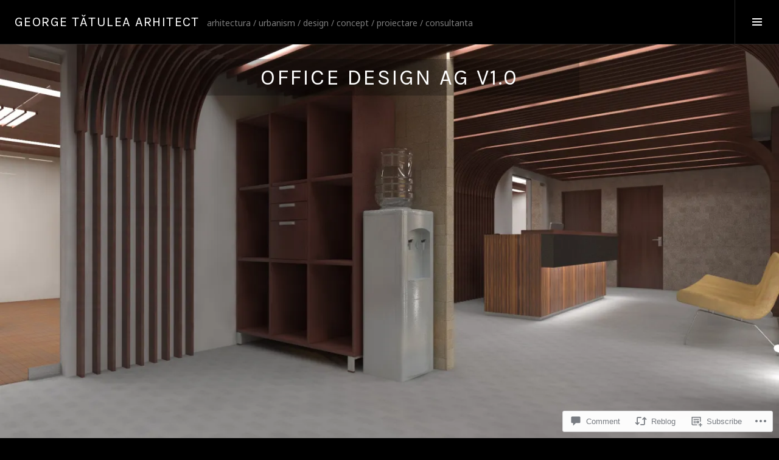

--- FILE ---
content_type: text/html; charset=UTF-8
request_url: https://georgetatulea.com/2012/03/31/office-design-ag/
body_size: 33483
content:
<!DOCTYPE html>
<html lang="en">
<head>
<meta charset="UTF-8">
<meta name="viewport" content="width=device-width, initial-scale=1">
<link rel="profile" href="http://gmpg.org/xfn/11">
<link rel="pingback" href="https://georgetatulea.com/xmlrpc.php">

<title>office design AG v1.0 &#8211; george tătulea arhitect</title>
<script type="text/javascript">
  WebFontConfig = {"google":{"families":["Karla:r:latin,latin-ext","Noto+Sans:r,i,b,bi:latin,latin-ext"]},"api_url":"https:\/\/fonts-api.wp.com\/css"};
  (function() {
    var wf = document.createElement('script');
    wf.src = '/wp-content/plugins/custom-fonts/js/webfont.js';
    wf.type = 'text/javascript';
    wf.async = 'true';
    var s = document.getElementsByTagName('script')[0];
    s.parentNode.insertBefore(wf, s);
	})();
</script><style id="jetpack-custom-fonts-css">.wf-active body, .wf-active button, .wf-active input, .wf-active select, .wf-active textarea{font-family:"Noto Sans",sans-serif}.wf-active .site-description{font-family:"Noto Sans",sans-serif}.wf-active .page-links > .page-links-title{font-family:"Noto Sans",sans-serif}.wf-active .archive .taxonomy-description, .wf-active .search-results .page-title span{font-family:"Noto Sans",sans-serif}.wf-active .comment-reply-title small{font-family:"Noto Sans",sans-serif}.wf-active #comments #respond p.form-submit input#comment-submit{font-family:"Noto Sans",sans-serif}.wf-active h1, .wf-active h2:not(.site-description), .wf-active h3, .wf-active h4, .wf-active h5, .wf-active h6{font-family:"Karla",sans-serif;font-weight:400;font-style:normal}.wf-active h1{font-style:normal;font-weight:400}.wf-active h2:not(.site-description){font-style:normal;font-weight:400}.wf-active h3{font-style:normal;font-weight:400}.wf-active h4{font-style:normal;font-weight:400}.wf-active h5{font-style:normal;font-weight:400}.wf-active h6{font-style:normal;font-weight:400}.wf-active .site-title{font-weight:400;font-style:normal}.wf-active .menu-title{font-weight:400;font-style:normal}.wf-active .widget-title, .wf-active .widgettitle{font-weight:400;font-style:normal}.wf-active .entry-title, .wf-active .page-title{font-weight:400;font-style:normal}.wf-active .entry-author .author-heading{font-weight:400;font-style:normal}.wf-active .page-links{font-family:"Karla",sans-serif;font-style:normal;font-weight:400}.wf-active .archive .page-title, .wf-active .search-results .page-title{font-style:normal;font-weight:400}.wf-active .format-link .entry-title a:after{font-style:normal;font-weight:400}.wf-active .comment-reply-title, .wf-active .comments-title{font-weight:400;font-style:normal}.wf-active .comment #respond h3 small a, .wf-active .comment-reply-title a{font-weight:400;font-style:normal}.wf-active .comment-author{font-family:"Karla",sans-serif;font-weight:400;font-style:normal}.wf-active .no-comments{font-family:"Karla",sans-serif;font-weight:400;font-style:normal}.wf-active .hentry div#jp-relatedposts h3.jp-relatedposts-headline, .wf-active .hentry div.sharedaddy h3.sd-title{font-family:"Karla",sans-serif;font-weight:400;font-style:normal}.wf-active .widget_jetpack_display_posts_widget .jetpack-display-remote-posts h4{font-style:normal;font-weight:400}.wf-active .widget-grofile .widget-title{font-style:normal;font-weight:400}.wf-active .widget-grofile h4{font-style:normal;font-weight:400}.wf-active .widget_goodreads h2[class^="gr_custom_header"]{font-style:normal;font-weight:400}.wf-active .widget.top_rated .pd_top_rated_holder_posts > p{font-family:"Karla",sans-serif;font-style:normal;font-weight:400}@media screen and (max-width: 782px){.wf-active .page-title, .wf-active body.page .entry-title, .wf-active body.single .entry-title{font-style:normal;font-weight:400}}</style>
<meta name='robots' content='max-image-preview:large' />
<meta name="google-site-verification" content="-T1uttpe0g2q0wvOVmtYAxsZjpS0nLAn0j8jJMvyfIk" />
<meta name="msvalidate.01" content="157650BA5F0C040768B11C17F39EC254" />
<link rel="preconnect" href="https://fonts.wp.com" crossorigin>

<!-- Async WordPress.com Remote Login -->
<script id="wpcom_remote_login_js">
var wpcom_remote_login_extra_auth = '';
function wpcom_remote_login_remove_dom_node_id( element_id ) {
	var dom_node = document.getElementById( element_id );
	if ( dom_node ) { dom_node.parentNode.removeChild( dom_node ); }
}
function wpcom_remote_login_remove_dom_node_classes( class_name ) {
	var dom_nodes = document.querySelectorAll( '.' + class_name );
	for ( var i = 0; i < dom_nodes.length; i++ ) {
		dom_nodes[ i ].parentNode.removeChild( dom_nodes[ i ] );
	}
}
function wpcom_remote_login_final_cleanup() {
	wpcom_remote_login_remove_dom_node_classes( "wpcom_remote_login_msg" );
	wpcom_remote_login_remove_dom_node_id( "wpcom_remote_login_key" );
	wpcom_remote_login_remove_dom_node_id( "wpcom_remote_login_validate" );
	wpcom_remote_login_remove_dom_node_id( "wpcom_remote_login_js" );
	wpcom_remote_login_remove_dom_node_id( "wpcom_request_access_iframe" );
	wpcom_remote_login_remove_dom_node_id( "wpcom_request_access_styles" );
}

// Watch for messages back from the remote login
window.addEventListener( "message", function( e ) {
	if ( e.origin === "https://r-login.wordpress.com" ) {
		var data = {};
		try {
			data = JSON.parse( e.data );
		} catch( e ) {
			wpcom_remote_login_final_cleanup();
			return;
		}

		if ( data.msg === 'LOGIN' ) {
			// Clean up the login check iframe
			wpcom_remote_login_remove_dom_node_id( "wpcom_remote_login_key" );

			var id_regex = new RegExp( /^[0-9]+$/ );
			var token_regex = new RegExp( /^.*|.*|.*$/ );
			if (
				token_regex.test( data.token )
				&& id_regex.test( data.wpcomid )
			) {
				// We have everything we need to ask for a login
				var script = document.createElement( "script" );
				script.setAttribute( "id", "wpcom_remote_login_validate" );
				script.src = '/remote-login.php?wpcom_remote_login=validate'
					+ '&wpcomid=' + data.wpcomid
					+ '&token=' + encodeURIComponent( data.token )
					+ '&host=' + window.location.protocol
					+ '//' + window.location.hostname
					+ '&postid=1166'
					+ '&is_singular=1';
				document.body.appendChild( script );
			}

			return;
		}

		// Safari ITP, not logged in, so redirect
		if ( data.msg === 'LOGIN-REDIRECT' ) {
			window.location = 'https://wordpress.com/log-in?redirect_to=' + window.location.href;
			return;
		}

		// Safari ITP, storage access failed, remove the request
		if ( data.msg === 'LOGIN-REMOVE' ) {
			var css_zap = 'html { -webkit-transition: margin-top 1s; transition: margin-top 1s; } /* 9001 */ html { margin-top: 0 !important; } * html body { margin-top: 0 !important; } @media screen and ( max-width: 782px ) { html { margin-top: 0 !important; } * html body { margin-top: 0 !important; } }';
			var style_zap = document.createElement( 'style' );
			style_zap.type = 'text/css';
			style_zap.appendChild( document.createTextNode( css_zap ) );
			document.body.appendChild( style_zap );

			var e = document.getElementById( 'wpcom_request_access_iframe' );
			e.parentNode.removeChild( e );

			document.cookie = 'wordpress_com_login_access=denied; path=/; max-age=31536000';

			return;
		}

		// Safari ITP
		if ( data.msg === 'REQUEST_ACCESS' ) {
			console.log( 'request access: safari' );

			// Check ITP iframe enable/disable knob
			if ( wpcom_remote_login_extra_auth !== 'safari_itp_iframe' ) {
				return;
			}

			// If we are in a "private window" there is no ITP.
			var private_window = false;
			try {
				var opendb = window.openDatabase( null, null, null, null );
			} catch( e ) {
				private_window = true;
			}

			if ( private_window ) {
				console.log( 'private window' );
				return;
			}

			var iframe = document.createElement( 'iframe' );
			iframe.id = 'wpcom_request_access_iframe';
			iframe.setAttribute( 'scrolling', 'no' );
			iframe.setAttribute( 'sandbox', 'allow-storage-access-by-user-activation allow-scripts allow-same-origin allow-top-navigation-by-user-activation' );
			iframe.src = 'https://r-login.wordpress.com/remote-login.php?wpcom_remote_login=request_access&origin=' + encodeURIComponent( data.origin ) + '&wpcomid=' + encodeURIComponent( data.wpcomid );

			var css = 'html { -webkit-transition: margin-top 1s; transition: margin-top 1s; } /* 9001 */ html { margin-top: 46px !important; } * html body { margin-top: 46px !important; } @media screen and ( max-width: 660px ) { html { margin-top: 71px !important; } * html body { margin-top: 71px !important; } #wpcom_request_access_iframe { display: block; height: 71px !important; } } #wpcom_request_access_iframe { border: 0px; height: 46px; position: fixed; top: 0; left: 0; width: 100%; min-width: 100%; z-index: 99999; background: #23282d; } ';

			var style = document.createElement( 'style' );
			style.type = 'text/css';
			style.id = 'wpcom_request_access_styles';
			style.appendChild( document.createTextNode( css ) );
			document.body.appendChild( style );

			document.body.appendChild( iframe );
		}

		if ( data.msg === 'DONE' ) {
			wpcom_remote_login_final_cleanup();
		}
	}
}, false );

// Inject the remote login iframe after the page has had a chance to load
// more critical resources
window.addEventListener( "DOMContentLoaded", function( e ) {
	var iframe = document.createElement( "iframe" );
	iframe.style.display = "none";
	iframe.setAttribute( "scrolling", "no" );
	iframe.setAttribute( "id", "wpcom_remote_login_key" );
	iframe.src = "https://r-login.wordpress.com/remote-login.php"
		+ "?wpcom_remote_login=key"
		+ "&origin=aHR0cHM6Ly9nZW9yZ2V0YXR1bGVhLmNvbQ%3D%3D"
		+ "&wpcomid=7787841"
		+ "&time=" + Math.floor( Date.now() / 1000 );
	document.body.appendChild( iframe );
}, false );
</script>
<link rel='dns-prefetch' href='//s0.wp.com' />
<link rel='dns-prefetch' href='//widgets.wp.com' />
<link rel='dns-prefetch' href='//fonts-api.wp.com' />
<link rel="alternate" type="application/rss+xml" title="george tătulea arhitect &raquo; Feed" href="https://georgetatulea.com/feed/" />
<link rel="alternate" type="application/rss+xml" title="george tătulea arhitect &raquo; Comments Feed" href="https://georgetatulea.com/comments/feed/" />
<link rel="alternate" type="application/rss+xml" title="george tătulea arhitect &raquo; office design AG v1.0 Comments Feed" href="https://georgetatulea.com/2012/03/31/office-design-ag/feed/" />
	<script type="text/javascript">
		/* <![CDATA[ */
		function addLoadEvent(func) {
			var oldonload = window.onload;
			if (typeof window.onload != 'function') {
				window.onload = func;
			} else {
				window.onload = function () {
					oldonload();
					func();
				}
			}
		}
		/* ]]> */
	</script>
	<link crossorigin='anonymous' rel='stylesheet' id='all-css-0-1' href='/_static/??-eJxtzEkKgDAMQNELWYNjcSGeRdog1Q7BpHh9UQRBXD74fDhImRQFo0DIinxeXGRYUWg222PgHCEkmz0y7OhnQasosXxUGuYC/o/ebfh+b135FMZKd02th77t1hMpiDR+&cssminify=yes' type='text/css' media='all' />
<style id='wp-emoji-styles-inline-css'>

	img.wp-smiley, img.emoji {
		display: inline !important;
		border: none !important;
		box-shadow: none !important;
		height: 1em !important;
		width: 1em !important;
		margin: 0 0.07em !important;
		vertical-align: -0.1em !important;
		background: none !important;
		padding: 0 !important;
	}
/*# sourceURL=wp-emoji-styles-inline-css */
</style>
<link crossorigin='anonymous' rel='stylesheet' id='all-css-2-1' href='/wp-content/plugins/gutenberg-core/v22.2.0/build/styles/block-library/style.css?m=1764855221i&cssminify=yes' type='text/css' media='all' />
<style id='wp-block-library-inline-css'>
.has-text-align-justify {
	text-align:justify;
}
.has-text-align-justify{text-align:justify;}

/*# sourceURL=wp-block-library-inline-css */
</style><style id='global-styles-inline-css'>
:root{--wp--preset--aspect-ratio--square: 1;--wp--preset--aspect-ratio--4-3: 4/3;--wp--preset--aspect-ratio--3-4: 3/4;--wp--preset--aspect-ratio--3-2: 3/2;--wp--preset--aspect-ratio--2-3: 2/3;--wp--preset--aspect-ratio--16-9: 16/9;--wp--preset--aspect-ratio--9-16: 9/16;--wp--preset--color--black: #000000;--wp--preset--color--cyan-bluish-gray: #abb8c3;--wp--preset--color--white: #ffffff;--wp--preset--color--pale-pink: #f78da7;--wp--preset--color--vivid-red: #cf2e2e;--wp--preset--color--luminous-vivid-orange: #ff6900;--wp--preset--color--luminous-vivid-amber: #fcb900;--wp--preset--color--light-green-cyan: #7bdcb5;--wp--preset--color--vivid-green-cyan: #00d084;--wp--preset--color--pale-cyan-blue: #8ed1fc;--wp--preset--color--vivid-cyan-blue: #0693e3;--wp--preset--color--vivid-purple: #9b51e0;--wp--preset--gradient--vivid-cyan-blue-to-vivid-purple: linear-gradient(135deg,rgb(6,147,227) 0%,rgb(155,81,224) 100%);--wp--preset--gradient--light-green-cyan-to-vivid-green-cyan: linear-gradient(135deg,rgb(122,220,180) 0%,rgb(0,208,130) 100%);--wp--preset--gradient--luminous-vivid-amber-to-luminous-vivid-orange: linear-gradient(135deg,rgb(252,185,0) 0%,rgb(255,105,0) 100%);--wp--preset--gradient--luminous-vivid-orange-to-vivid-red: linear-gradient(135deg,rgb(255,105,0) 0%,rgb(207,46,46) 100%);--wp--preset--gradient--very-light-gray-to-cyan-bluish-gray: linear-gradient(135deg,rgb(238,238,238) 0%,rgb(169,184,195) 100%);--wp--preset--gradient--cool-to-warm-spectrum: linear-gradient(135deg,rgb(74,234,220) 0%,rgb(151,120,209) 20%,rgb(207,42,186) 40%,rgb(238,44,130) 60%,rgb(251,105,98) 80%,rgb(254,248,76) 100%);--wp--preset--gradient--blush-light-purple: linear-gradient(135deg,rgb(255,206,236) 0%,rgb(152,150,240) 100%);--wp--preset--gradient--blush-bordeaux: linear-gradient(135deg,rgb(254,205,165) 0%,rgb(254,45,45) 50%,rgb(107,0,62) 100%);--wp--preset--gradient--luminous-dusk: linear-gradient(135deg,rgb(255,203,112) 0%,rgb(199,81,192) 50%,rgb(65,88,208) 100%);--wp--preset--gradient--pale-ocean: linear-gradient(135deg,rgb(255,245,203) 0%,rgb(182,227,212) 50%,rgb(51,167,181) 100%);--wp--preset--gradient--electric-grass: linear-gradient(135deg,rgb(202,248,128) 0%,rgb(113,206,126) 100%);--wp--preset--gradient--midnight: linear-gradient(135deg,rgb(2,3,129) 0%,rgb(40,116,252) 100%);--wp--preset--font-size--small: 13px;--wp--preset--font-size--medium: 20px;--wp--preset--font-size--large: 36px;--wp--preset--font-size--x-large: 42px;--wp--preset--font-family--albert-sans: 'Albert Sans', sans-serif;--wp--preset--font-family--alegreya: Alegreya, serif;--wp--preset--font-family--arvo: Arvo, serif;--wp--preset--font-family--bodoni-moda: 'Bodoni Moda', serif;--wp--preset--font-family--bricolage-grotesque: 'Bricolage Grotesque', sans-serif;--wp--preset--font-family--cabin: Cabin, sans-serif;--wp--preset--font-family--chivo: Chivo, sans-serif;--wp--preset--font-family--commissioner: Commissioner, sans-serif;--wp--preset--font-family--cormorant: Cormorant, serif;--wp--preset--font-family--courier-prime: 'Courier Prime', monospace;--wp--preset--font-family--crimson-pro: 'Crimson Pro', serif;--wp--preset--font-family--dm-mono: 'DM Mono', monospace;--wp--preset--font-family--dm-sans: 'DM Sans', sans-serif;--wp--preset--font-family--dm-serif-display: 'DM Serif Display', serif;--wp--preset--font-family--domine: Domine, serif;--wp--preset--font-family--eb-garamond: 'EB Garamond', serif;--wp--preset--font-family--epilogue: Epilogue, sans-serif;--wp--preset--font-family--fahkwang: Fahkwang, sans-serif;--wp--preset--font-family--figtree: Figtree, sans-serif;--wp--preset--font-family--fira-sans: 'Fira Sans', sans-serif;--wp--preset--font-family--fjalla-one: 'Fjalla One', sans-serif;--wp--preset--font-family--fraunces: Fraunces, serif;--wp--preset--font-family--gabarito: Gabarito, system-ui;--wp--preset--font-family--ibm-plex-mono: 'IBM Plex Mono', monospace;--wp--preset--font-family--ibm-plex-sans: 'IBM Plex Sans', sans-serif;--wp--preset--font-family--ibarra-real-nova: 'Ibarra Real Nova', serif;--wp--preset--font-family--instrument-serif: 'Instrument Serif', serif;--wp--preset--font-family--inter: Inter, sans-serif;--wp--preset--font-family--josefin-sans: 'Josefin Sans', sans-serif;--wp--preset--font-family--jost: Jost, sans-serif;--wp--preset--font-family--libre-baskerville: 'Libre Baskerville', serif;--wp--preset--font-family--libre-franklin: 'Libre Franklin', sans-serif;--wp--preset--font-family--literata: Literata, serif;--wp--preset--font-family--lora: Lora, serif;--wp--preset--font-family--merriweather: Merriweather, serif;--wp--preset--font-family--montserrat: Montserrat, sans-serif;--wp--preset--font-family--newsreader: Newsreader, serif;--wp--preset--font-family--noto-sans-mono: 'Noto Sans Mono', sans-serif;--wp--preset--font-family--nunito: Nunito, sans-serif;--wp--preset--font-family--open-sans: 'Open Sans', sans-serif;--wp--preset--font-family--overpass: Overpass, sans-serif;--wp--preset--font-family--pt-serif: 'PT Serif', serif;--wp--preset--font-family--petrona: Petrona, serif;--wp--preset--font-family--piazzolla: Piazzolla, serif;--wp--preset--font-family--playfair-display: 'Playfair Display', serif;--wp--preset--font-family--plus-jakarta-sans: 'Plus Jakarta Sans', sans-serif;--wp--preset--font-family--poppins: Poppins, sans-serif;--wp--preset--font-family--raleway: Raleway, sans-serif;--wp--preset--font-family--roboto: Roboto, sans-serif;--wp--preset--font-family--roboto-slab: 'Roboto Slab', serif;--wp--preset--font-family--rubik: Rubik, sans-serif;--wp--preset--font-family--rufina: Rufina, serif;--wp--preset--font-family--sora: Sora, sans-serif;--wp--preset--font-family--source-sans-3: 'Source Sans 3', sans-serif;--wp--preset--font-family--source-serif-4: 'Source Serif 4', serif;--wp--preset--font-family--space-mono: 'Space Mono', monospace;--wp--preset--font-family--syne: Syne, sans-serif;--wp--preset--font-family--texturina: Texturina, serif;--wp--preset--font-family--urbanist: Urbanist, sans-serif;--wp--preset--font-family--work-sans: 'Work Sans', sans-serif;--wp--preset--spacing--20: 0.44rem;--wp--preset--spacing--30: 0.67rem;--wp--preset--spacing--40: 1rem;--wp--preset--spacing--50: 1.5rem;--wp--preset--spacing--60: 2.25rem;--wp--preset--spacing--70: 3.38rem;--wp--preset--spacing--80: 5.06rem;--wp--preset--shadow--natural: 6px 6px 9px rgba(0, 0, 0, 0.2);--wp--preset--shadow--deep: 12px 12px 50px rgba(0, 0, 0, 0.4);--wp--preset--shadow--sharp: 6px 6px 0px rgba(0, 0, 0, 0.2);--wp--preset--shadow--outlined: 6px 6px 0px -3px rgb(255, 255, 255), 6px 6px rgb(0, 0, 0);--wp--preset--shadow--crisp: 6px 6px 0px rgb(0, 0, 0);}:where(.is-layout-flex){gap: 0.5em;}:where(.is-layout-grid){gap: 0.5em;}body .is-layout-flex{display: flex;}.is-layout-flex{flex-wrap: wrap;align-items: center;}.is-layout-flex > :is(*, div){margin: 0;}body .is-layout-grid{display: grid;}.is-layout-grid > :is(*, div){margin: 0;}:where(.wp-block-columns.is-layout-flex){gap: 2em;}:where(.wp-block-columns.is-layout-grid){gap: 2em;}:where(.wp-block-post-template.is-layout-flex){gap: 1.25em;}:where(.wp-block-post-template.is-layout-grid){gap: 1.25em;}.has-black-color{color: var(--wp--preset--color--black) !important;}.has-cyan-bluish-gray-color{color: var(--wp--preset--color--cyan-bluish-gray) !important;}.has-white-color{color: var(--wp--preset--color--white) !important;}.has-pale-pink-color{color: var(--wp--preset--color--pale-pink) !important;}.has-vivid-red-color{color: var(--wp--preset--color--vivid-red) !important;}.has-luminous-vivid-orange-color{color: var(--wp--preset--color--luminous-vivid-orange) !important;}.has-luminous-vivid-amber-color{color: var(--wp--preset--color--luminous-vivid-amber) !important;}.has-light-green-cyan-color{color: var(--wp--preset--color--light-green-cyan) !important;}.has-vivid-green-cyan-color{color: var(--wp--preset--color--vivid-green-cyan) !important;}.has-pale-cyan-blue-color{color: var(--wp--preset--color--pale-cyan-blue) !important;}.has-vivid-cyan-blue-color{color: var(--wp--preset--color--vivid-cyan-blue) !important;}.has-vivid-purple-color{color: var(--wp--preset--color--vivid-purple) !important;}.has-black-background-color{background-color: var(--wp--preset--color--black) !important;}.has-cyan-bluish-gray-background-color{background-color: var(--wp--preset--color--cyan-bluish-gray) !important;}.has-white-background-color{background-color: var(--wp--preset--color--white) !important;}.has-pale-pink-background-color{background-color: var(--wp--preset--color--pale-pink) !important;}.has-vivid-red-background-color{background-color: var(--wp--preset--color--vivid-red) !important;}.has-luminous-vivid-orange-background-color{background-color: var(--wp--preset--color--luminous-vivid-orange) !important;}.has-luminous-vivid-amber-background-color{background-color: var(--wp--preset--color--luminous-vivid-amber) !important;}.has-light-green-cyan-background-color{background-color: var(--wp--preset--color--light-green-cyan) !important;}.has-vivid-green-cyan-background-color{background-color: var(--wp--preset--color--vivid-green-cyan) !important;}.has-pale-cyan-blue-background-color{background-color: var(--wp--preset--color--pale-cyan-blue) !important;}.has-vivid-cyan-blue-background-color{background-color: var(--wp--preset--color--vivid-cyan-blue) !important;}.has-vivid-purple-background-color{background-color: var(--wp--preset--color--vivid-purple) !important;}.has-black-border-color{border-color: var(--wp--preset--color--black) !important;}.has-cyan-bluish-gray-border-color{border-color: var(--wp--preset--color--cyan-bluish-gray) !important;}.has-white-border-color{border-color: var(--wp--preset--color--white) !important;}.has-pale-pink-border-color{border-color: var(--wp--preset--color--pale-pink) !important;}.has-vivid-red-border-color{border-color: var(--wp--preset--color--vivid-red) !important;}.has-luminous-vivid-orange-border-color{border-color: var(--wp--preset--color--luminous-vivid-orange) !important;}.has-luminous-vivid-amber-border-color{border-color: var(--wp--preset--color--luminous-vivid-amber) !important;}.has-light-green-cyan-border-color{border-color: var(--wp--preset--color--light-green-cyan) !important;}.has-vivid-green-cyan-border-color{border-color: var(--wp--preset--color--vivid-green-cyan) !important;}.has-pale-cyan-blue-border-color{border-color: var(--wp--preset--color--pale-cyan-blue) !important;}.has-vivid-cyan-blue-border-color{border-color: var(--wp--preset--color--vivid-cyan-blue) !important;}.has-vivid-purple-border-color{border-color: var(--wp--preset--color--vivid-purple) !important;}.has-vivid-cyan-blue-to-vivid-purple-gradient-background{background: var(--wp--preset--gradient--vivid-cyan-blue-to-vivid-purple) !important;}.has-light-green-cyan-to-vivid-green-cyan-gradient-background{background: var(--wp--preset--gradient--light-green-cyan-to-vivid-green-cyan) !important;}.has-luminous-vivid-amber-to-luminous-vivid-orange-gradient-background{background: var(--wp--preset--gradient--luminous-vivid-amber-to-luminous-vivid-orange) !important;}.has-luminous-vivid-orange-to-vivid-red-gradient-background{background: var(--wp--preset--gradient--luminous-vivid-orange-to-vivid-red) !important;}.has-very-light-gray-to-cyan-bluish-gray-gradient-background{background: var(--wp--preset--gradient--very-light-gray-to-cyan-bluish-gray) !important;}.has-cool-to-warm-spectrum-gradient-background{background: var(--wp--preset--gradient--cool-to-warm-spectrum) !important;}.has-blush-light-purple-gradient-background{background: var(--wp--preset--gradient--blush-light-purple) !important;}.has-blush-bordeaux-gradient-background{background: var(--wp--preset--gradient--blush-bordeaux) !important;}.has-luminous-dusk-gradient-background{background: var(--wp--preset--gradient--luminous-dusk) !important;}.has-pale-ocean-gradient-background{background: var(--wp--preset--gradient--pale-ocean) !important;}.has-electric-grass-gradient-background{background: var(--wp--preset--gradient--electric-grass) !important;}.has-midnight-gradient-background{background: var(--wp--preset--gradient--midnight) !important;}.has-small-font-size{font-size: var(--wp--preset--font-size--small) !important;}.has-medium-font-size{font-size: var(--wp--preset--font-size--medium) !important;}.has-large-font-size{font-size: var(--wp--preset--font-size--large) !important;}.has-x-large-font-size{font-size: var(--wp--preset--font-size--x-large) !important;}.has-albert-sans-font-family{font-family: var(--wp--preset--font-family--albert-sans) !important;}.has-alegreya-font-family{font-family: var(--wp--preset--font-family--alegreya) !important;}.has-arvo-font-family{font-family: var(--wp--preset--font-family--arvo) !important;}.has-bodoni-moda-font-family{font-family: var(--wp--preset--font-family--bodoni-moda) !important;}.has-bricolage-grotesque-font-family{font-family: var(--wp--preset--font-family--bricolage-grotesque) !important;}.has-cabin-font-family{font-family: var(--wp--preset--font-family--cabin) !important;}.has-chivo-font-family{font-family: var(--wp--preset--font-family--chivo) !important;}.has-commissioner-font-family{font-family: var(--wp--preset--font-family--commissioner) !important;}.has-cormorant-font-family{font-family: var(--wp--preset--font-family--cormorant) !important;}.has-courier-prime-font-family{font-family: var(--wp--preset--font-family--courier-prime) !important;}.has-crimson-pro-font-family{font-family: var(--wp--preset--font-family--crimson-pro) !important;}.has-dm-mono-font-family{font-family: var(--wp--preset--font-family--dm-mono) !important;}.has-dm-sans-font-family{font-family: var(--wp--preset--font-family--dm-sans) !important;}.has-dm-serif-display-font-family{font-family: var(--wp--preset--font-family--dm-serif-display) !important;}.has-domine-font-family{font-family: var(--wp--preset--font-family--domine) !important;}.has-eb-garamond-font-family{font-family: var(--wp--preset--font-family--eb-garamond) !important;}.has-epilogue-font-family{font-family: var(--wp--preset--font-family--epilogue) !important;}.has-fahkwang-font-family{font-family: var(--wp--preset--font-family--fahkwang) !important;}.has-figtree-font-family{font-family: var(--wp--preset--font-family--figtree) !important;}.has-fira-sans-font-family{font-family: var(--wp--preset--font-family--fira-sans) !important;}.has-fjalla-one-font-family{font-family: var(--wp--preset--font-family--fjalla-one) !important;}.has-fraunces-font-family{font-family: var(--wp--preset--font-family--fraunces) !important;}.has-gabarito-font-family{font-family: var(--wp--preset--font-family--gabarito) !important;}.has-ibm-plex-mono-font-family{font-family: var(--wp--preset--font-family--ibm-plex-mono) !important;}.has-ibm-plex-sans-font-family{font-family: var(--wp--preset--font-family--ibm-plex-sans) !important;}.has-ibarra-real-nova-font-family{font-family: var(--wp--preset--font-family--ibarra-real-nova) !important;}.has-instrument-serif-font-family{font-family: var(--wp--preset--font-family--instrument-serif) !important;}.has-inter-font-family{font-family: var(--wp--preset--font-family--inter) !important;}.has-josefin-sans-font-family{font-family: var(--wp--preset--font-family--josefin-sans) !important;}.has-jost-font-family{font-family: var(--wp--preset--font-family--jost) !important;}.has-libre-baskerville-font-family{font-family: var(--wp--preset--font-family--libre-baskerville) !important;}.has-libre-franklin-font-family{font-family: var(--wp--preset--font-family--libre-franklin) !important;}.has-literata-font-family{font-family: var(--wp--preset--font-family--literata) !important;}.has-lora-font-family{font-family: var(--wp--preset--font-family--lora) !important;}.has-merriweather-font-family{font-family: var(--wp--preset--font-family--merriweather) !important;}.has-montserrat-font-family{font-family: var(--wp--preset--font-family--montserrat) !important;}.has-newsreader-font-family{font-family: var(--wp--preset--font-family--newsreader) !important;}.has-noto-sans-mono-font-family{font-family: var(--wp--preset--font-family--noto-sans-mono) !important;}.has-nunito-font-family{font-family: var(--wp--preset--font-family--nunito) !important;}.has-open-sans-font-family{font-family: var(--wp--preset--font-family--open-sans) !important;}.has-overpass-font-family{font-family: var(--wp--preset--font-family--overpass) !important;}.has-pt-serif-font-family{font-family: var(--wp--preset--font-family--pt-serif) !important;}.has-petrona-font-family{font-family: var(--wp--preset--font-family--petrona) !important;}.has-piazzolla-font-family{font-family: var(--wp--preset--font-family--piazzolla) !important;}.has-playfair-display-font-family{font-family: var(--wp--preset--font-family--playfair-display) !important;}.has-plus-jakarta-sans-font-family{font-family: var(--wp--preset--font-family--plus-jakarta-sans) !important;}.has-poppins-font-family{font-family: var(--wp--preset--font-family--poppins) !important;}.has-raleway-font-family{font-family: var(--wp--preset--font-family--raleway) !important;}.has-roboto-font-family{font-family: var(--wp--preset--font-family--roboto) !important;}.has-roboto-slab-font-family{font-family: var(--wp--preset--font-family--roboto-slab) !important;}.has-rubik-font-family{font-family: var(--wp--preset--font-family--rubik) !important;}.has-rufina-font-family{font-family: var(--wp--preset--font-family--rufina) !important;}.has-sora-font-family{font-family: var(--wp--preset--font-family--sora) !important;}.has-source-sans-3-font-family{font-family: var(--wp--preset--font-family--source-sans-3) !important;}.has-source-serif-4-font-family{font-family: var(--wp--preset--font-family--source-serif-4) !important;}.has-space-mono-font-family{font-family: var(--wp--preset--font-family--space-mono) !important;}.has-syne-font-family{font-family: var(--wp--preset--font-family--syne) !important;}.has-texturina-font-family{font-family: var(--wp--preset--font-family--texturina) !important;}.has-urbanist-font-family{font-family: var(--wp--preset--font-family--urbanist) !important;}.has-work-sans-font-family{font-family: var(--wp--preset--font-family--work-sans) !important;}
/*# sourceURL=global-styles-inline-css */
</style>

<style id='classic-theme-styles-inline-css'>
/*! This file is auto-generated */
.wp-block-button__link{color:#fff;background-color:#32373c;border-radius:9999px;box-shadow:none;text-decoration:none;padding:calc(.667em + 2px) calc(1.333em + 2px);font-size:1.125em}.wp-block-file__button{background:#32373c;color:#fff;text-decoration:none}
/*# sourceURL=/wp-includes/css/classic-themes.min.css */
</style>
<link crossorigin='anonymous' rel='stylesheet' id='all-css-4-1' href='/_static/??-eJx9j9sOwjAIhl/ISjTzdGF8FNMD0c7RNYVuPr4sy27U7IbADx8/wJiN75NgEqBqclcfMTH4vqDqlK2AThCGaLFD0rGtZ97Af2yM4YGiOC+5EXyvI1ltjHO5ILPRSLGSkad68RrXomTrX0alecXcAK5p6d0HTKEvYKv0ZEWi/6GAiwdXYxdgwOLUWcXpS/6up1tudN2djud9c2maQ/sBK5V29A==&cssminify=yes' type='text/css' media='all' />
<link rel='stylesheet' id='verbum-gutenberg-css-css' href='https://widgets.wp.com/verbum-block-editor/block-editor.css?ver=1738686361' media='all' />
<link crossorigin='anonymous' rel='stylesheet' id='all-css-6-1' href='/wp-content/mu-plugins/jetpack-plugin/sun/_inc/genericons/genericons/genericons.css?m=1753279645i&cssminify=yes' type='text/css' media='all' />
<link rel='stylesheet' id='boardwalk-source-code-pro-css' href='https://fonts-api.wp.com/css?family=Source+Code+Pro%3A400%2C700&#038;subset=latin%2Clatin-ext&#038;ver=6.9-RC2-61304' media='all' />
<link crossorigin='anonymous' rel='stylesheet' id='all-css-8-1' href='/_static/??-eJx9y0EOwiAQheELiRNsrCvjWYBOER0Ywgwh3t66azfu3p+8D0Y1gYtiUdAnZhSo3YNn15bh6A2pBBD9EJpRA+dzEDnBDuVuKvWYikBDTxy3GWF77fIfisiGODhNXA5hVnKp/egj3+3VTrOdp8vt9QWSskGs&cssminify=yes' type='text/css' media='all' />
<link crossorigin='anonymous' rel='stylesheet' id='print-css-9-1' href='/wp-content/mu-plugins/global-print/global-print.css?m=1465851035i&cssminify=yes' type='text/css' media='print' />
<link crossorigin='anonymous' rel='stylesheet' id='all-css-10-1' href='/_static/??-eJzTLy/QTc7PK0nNK9EvyUjNTS3WLyhN0k/KTyxKKU/MydYvLqnMSdVLLi7W0ceuNLk0KTOZWGWZeVCluuUFyfm5IA32ubaG5mYGxubGpsaWWQBb+jSE&cssminify=yes' type='text/css' media='all' />
<style id='boardwalk-style-inline-css'>
.posted-on, .cat-links, .tags-links, .byline { clip: rect(1px, 1px, 1px, 1px); height: 1px; position: absolute; overflow: hidden; width: 1px; }
/*# sourceURL=boardwalk-style-inline-css */
</style>
<style id='jetpack-global-styles-frontend-style-inline-css'>
:root { --font-headings: unset; --font-base: unset; --font-headings-default: -apple-system,BlinkMacSystemFont,"Segoe UI",Roboto,Oxygen-Sans,Ubuntu,Cantarell,"Helvetica Neue",sans-serif; --font-base-default: -apple-system,BlinkMacSystemFont,"Segoe UI",Roboto,Oxygen-Sans,Ubuntu,Cantarell,"Helvetica Neue",sans-serif;}
/*# sourceURL=jetpack-global-styles-frontend-style-inline-css */
</style>
<link crossorigin='anonymous' rel='stylesheet' id='all-css-12-1' href='/_static/??-eJyNjcsKAjEMRX/IGtQZBxfip0hMS9sxTYppGfx7H7gRN+7ugcs5sFRHKi1Ig9Jd5R6zGMyhVaTrh8G6QFHfORhYwlvw6P39PbPENZmt4G/ROQuBKWVkxxrVvuBH1lIoz2waILJekF+HUzlupnG3nQ77YZwfuRJIaQ==&cssminify=yes' type='text/css' media='all' />
<script type="text/javascript" id="jetpack_related-posts-js-extra">
/* <![CDATA[ */
var related_posts_js_options = {"post_heading":"h4"};
//# sourceURL=jetpack_related-posts-js-extra
/* ]]> */
</script>
<script type="text/javascript" id="wpcom-actionbar-placeholder-js-extra">
/* <![CDATA[ */
var actionbardata = {"siteID":"7787841","postID":"1166","siteURL":"https://georgetatulea.com","xhrURL":"https://georgetatulea.com/wp-admin/admin-ajax.php","nonce":"2a7f83fc7a","isLoggedIn":"","statusMessage":"","subsEmailDefault":"instantly","proxyScriptUrl":"https://s0.wp.com/wp-content/js/wpcom-proxy-request.js?m=1513050504i&amp;ver=20211021","shortlink":"https://wp.me/pwFYl-iO","i18n":{"followedText":"New posts from this site will now appear in your \u003Ca href=\"https://wordpress.com/reader\"\u003EReader\u003C/a\u003E","foldBar":"Collapse this bar","unfoldBar":"Expand this bar","shortLinkCopied":"Shortlink copied to clipboard."}};
//# sourceURL=wpcom-actionbar-placeholder-js-extra
/* ]]> */
</script>
<script type="text/javascript" id="jetpack-mu-wpcom-settings-js-before">
/* <![CDATA[ */
var JETPACK_MU_WPCOM_SETTINGS = {"assetsUrl":"https://s0.wp.com/wp-content/mu-plugins/jetpack-mu-wpcom-plugin/sun/jetpack_vendor/automattic/jetpack-mu-wpcom/src/build/"};
//# sourceURL=jetpack-mu-wpcom-settings-js-before
/* ]]> */
</script>
<script crossorigin='anonymous' type='text/javascript'  src='/_static/??-eJx1jcEOwiAQRH9IunJo2ovxU0yFTQPCguyS2r8XE0zqwdNkMi9vYMvKJBIkgVhVDnV1xOBR8mIevQNXgpsjA/fqgoWCYRG0KicW/m1DdDR4PsHB6xsTROWSXvt3a7JQLfJn9M+KZe9xFPyFVHRraacdvsaLnsbxrPU0z/4NC+ROAA=='></script>
<script type="text/javascript" id="rlt-proxy-js-after">
/* <![CDATA[ */
	rltInitialize( {"token":null,"iframeOrigins":["https:\/\/widgets.wp.com"]} );
//# sourceURL=rlt-proxy-js-after
/* ]]> */
</script>
<script type="text/javascript" id="pace-completion-simulator-js-after">
/* <![CDATA[ */
document.addEventListener("DOMContentLoaded", function() {
			document.body.classList.add( "pace-done" );
			document.body.classList.remove( "pace-running" );
		});
//# sourceURL=pace-completion-simulator-js-after
/* ]]> */
</script>
<link rel="EditURI" type="application/rsd+xml" title="RSD" href="https://georgetatulea.wordpress.com/xmlrpc.php?rsd" />
<meta name="generator" content="WordPress.com" />
<link rel="canonical" href="https://georgetatulea.com/2012/03/31/office-design-ag/" />
<link rel='shortlink' href='https://wp.me/pwFYl-iO' />
<link rel="alternate" type="application/json+oembed" href="https://public-api.wordpress.com/oembed/?format=json&amp;url=https%3A%2F%2Fgeorgetatulea.com%2F2012%2F03%2F31%2Foffice-design-ag%2F&amp;for=wpcom-auto-discovery" /><link rel="alternate" type="application/xml+oembed" href="https://public-api.wordpress.com/oembed/?format=xml&amp;url=https%3A%2F%2Fgeorgetatulea.com%2F2012%2F03%2F31%2Foffice-design-ag%2F&amp;for=wpcom-auto-discovery" />
<!-- Jetpack Open Graph Tags -->
<meta property="og:type" content="article" />
<meta property="og:title" content="office design AG v1.0" />
<meta property="og:url" content="https://georgetatulea.com/2012/03/31/office-design-ag/" />
<meta property="og:description" content="design birouri, prima varianta." />
<meta property="article:published_time" content="2012-03-31T00:36:53+00:00" />
<meta property="article:modified_time" content="2012-07-15T21:00:29+00:00" />
<meta property="og:site_name" content="george tătulea arhitect" />
<meta property="og:image" content="https://i0.wp.com/georgetatulea.com/wp-content/uploads/2012/05/amn-g-propunere-2-render-7.jpg?fit=1200%2C648&#038;ssl=1" />
<meta property="og:image:width" content="1200" />
<meta property="og:image:height" content="648" />
<meta property="og:image:alt" content="" />
<meta property="og:locale" content="en_US" />
<meta property="article:publisher" content="https://www.facebook.com/WordPresscom" />
<meta name="twitter:text:title" content="office design AG v1.0" />
<meta name="twitter:image" content="https://i0.wp.com/georgetatulea.com/wp-content/uploads/2012/05/amn-g-propunere-2-render-7.jpg?fit=1200%2C648&#038;ssl=1&#038;w=640" />
<meta name="twitter:card" content="summary_large_image" />

<!-- End Jetpack Open Graph Tags -->
<link rel="shortcut icon" type="image/x-icon" href="https://secure.gravatar.com/blavatar/14c71411499a57ed1086007cf0738836d0979bddae499b4acae10d38943fb14b?s=32" sizes="16x16" />
<link rel="icon" type="image/x-icon" href="https://secure.gravatar.com/blavatar/14c71411499a57ed1086007cf0738836d0979bddae499b4acae10d38943fb14b?s=32" sizes="16x16" />
<link rel="apple-touch-icon" href="https://secure.gravatar.com/blavatar/14c71411499a57ed1086007cf0738836d0979bddae499b4acae10d38943fb14b?s=114" />
<link rel='openid.server' href='https://georgetatulea.com/?openidserver=1' />
<link rel='openid.delegate' href='https://georgetatulea.com/' />
<link rel="search" type="application/opensearchdescription+xml" href="https://georgetatulea.com/osd.xml" title="george tătulea arhitect" />
<link rel="search" type="application/opensearchdescription+xml" href="https://s1.wp.com/opensearch.xml" title="WordPress.com" />
<meta name="description" content="design birouri, prima varianta." />
<style type="text/css" id="custom-colors-css">	#comments #respond p.form-submit input#comment-submit,
	.widget_flickr #flickr_badge_uber_wrapper td a:last-child {
		background: rgba(0, 0, 0, 0.6) !important;
		color: #fff !important;
	}
	#comments #respond p.form-submit input#comment-submit:hover,
	#comments #respond p.form-submit input#comment-submit:focus,
	#comments #respond p.form-submit input#comment-submit:active,
	.widget_flickr #flickr_badge_uber_wrapper td a:last-child:hover,
	.widget_flickr #flickr_badge_uber_wrapper td a:last-child:focus,
	.widget_flickr #flickr_badge_uber_wrapper td a:last-child:active {
		color: #fff !important;
	}
button:hover,
		button:focus,
		button:active,
		input[type="button"]:hover,
		input[type="button"]:focus,
		input[type="button"]:active,
		input[type="reset"]:hover,
		input[type="reset"]:focus,
		input[type="reset"]:active,
		input[type="submit"]:hover,
		input[type="submit"]:focus,
		input[type="submit"]:active,
		.entry-media,
		body.page .entry-thumbnail,
		body.single .entry-thumbnail,
		.format-gallery .gallery,
		.format-gallery .tiled-gallery,
		.site-content .format-gallery .jetpack-slideshow-window,
		.site-content .format-gallery .tiled-gallery-caption,
		.comment-reply-title a:hover,
		.comment-reply-title a:focus,
		.comment-reply-title a:active,
		.site-content .jetpack-slideshow-window,
		.widget_akismet_widget .a-stats a:hover { background-color: #FFFFFF;}
.format-gallery .gallery,
		.format-gallery .gallery .gallery-item,
		.format-gallery .tiled-gallery,
		.site-content .format-gallery .jetpack-slideshow-window,
		.site-content .jetpack-slideshow-window { border-color: #FFFFFF;}
abbr,
		acronym,
		a:hover,
		a:focus,
		a:active,
		.entry-author .author-link a:hover,
		.entry-author .author-link a:focus,
		.entry-author .author-link a:active { border-bottom-color: #FFFFFF;}
div#actionbar .actnbr-notice form input { color: #000000;}
body,
		button,
		input,
		textarea,
		input[type="text"],
		input[type="email"],
		input[type="url"],
		input[type="password"],
		input[type="search"],
		textarea,
		.site-header,
		.site-title,
		a:hover,
		a:focus,
		a:active,
		.dropdown-toggle:after,
		.social-navigation a,
		.post-navigation a,
		.paging-navigation a,
		.sidebar-toggle,
		.sidebar-toggle.toggle-on,
		.sidebar-toggle.toggle-on:focus,
		.widget_tag_cloud a:hover,
		.widget_tag_cloud a:focus,
		.widget_tag_cloud a:active,
		.entry-author a:hover,
		.entry-author a:focus,
		.entry-author a:active,
		.entry-footer a:hover,
		.entry-footer a:focus,
		.entry-footer a:active,
		.entry-author .author-heading,
		.entry-author .author-link a:hover,
		.entry-author .author-link a:focus,
		.entry-author .author-link a:active,
		.page-links a,
		.comment-author,
		.comment-metadata a:hover,
		.comment-metadata a:focus,
		.comment-metadata a:active,
		#infinite-handle,
		#infinite-handle:before,
		.widget-grofile .grofile-meta h4 a,
		#comments #respond .comment-form-fields p.comment-form-posting-as,
		#comments #respond .comment-form-fields p.comment-form-log-out,
		#comments #respond #comment-form-identity #comment-form-nascar p,
		#comments #respond #comment-form-load-service p,
		#comments #respond #comment-form-comment textarea,
		#comments #comment-form-share-text-padder textarea,
		#comments #respond .comment-form-fields label,
		#comments #respond .comment-form-fields label span.required,
		#comments #respond .comment-form-fields label span.nopublish,
		#comments #respond .comment-form-fields div.comment-form-input input,
		#comments #respond .comment-form-service a:hover,
		#comments #respond .comment-form-service a:focus,
		#comments #respond .comment-form-service a:active,
		.widget_authors > ul > li > a:hover,
		.widget_authors > ul > li > a:focus,
		.widget_authors > ul > li > a:active,
		.widget_goodreads h2[class^="gr_custom_header"] a,
		.widget_goodreads div[class^="gr_custom_container"] div[class^="gr_custom_author"] a:hover,
		.widget_goodreads div[class^="gr_custom_container"] div[class^="gr_custom_author"] a:focus,
		.widget_goodreads div[class^="gr_custom_container"] div[class^="gr_custom_author"] a:active,
		.wp_widget_tag_cloud a:hover,
		.wp_widget_tag_cloud a:focus,
		.wp_widget_tag_cloud a:active { color: #FFFFFF;}
::input-placeholder { color: #FFFFFF;}
::-webkit-input-placeholder { color: #FFFFFF;}
:-moz-placeholder { color: #FFFFFF;}
::-moz-placeholder { color: #FFFFFF;}
::-ms-input-placeholder { color: #FFFFFF;}
.archive .hentry:not(.has-post-thumbnail) a,
		.blog .hentry:not(.has-post-thumbnail) a,
		.search-results .hentry:not(.has-post-thumbnail) a { color: #000000;}
.hentry:not(.has-post-thumbnail) .entry-header a:focus { outline-color: #000000;}
body,
		.widget thead,
		.comment input[type="text"],
		.comment input[type="email"],
		.comment input[type="url"],
		.comment input[type="password"],
		.comment input[type="search"],
		.comment textarea,
		.widget input[type="text"],
		.widget input[type="email"],
		.widget input[type="url"],
		.widget input[type="password"],
		.widget input[type="search"],
		.widget textarea,
		.search-form.hover:before,
		.widget .search-form:before,
		.site-header,
		.site-footer,
		.dropdown-toggle:hover,
		.dropdown-toggle:focus,
		.dropdown-toggle:active,
		.social-navigation a,
		.paging-navigation a,
		.sidebar-toggle,
		.widget_tag_cloud a:hover,
		.widget_tag_cloud a:focus,
		.widget_tag_cloud a:active,
		.page-links a,
		.archive .page-header,
		.search-results .page-header,
		#comments #respond,
		.comment-respond,
		.infinity-success .site-main,
		.site-main .infinite-loader,
		#infinite-handle,
		.site-content .tiled-gallery-caption,
		#comments .comment #respond #comment-form-comment,
		#comments .comment #comment-form-share-text-padder,
		#comments .comment #respond .comment-form-fields div.comment-form-input,
		#comments #respond #comment-form-comment.active,
		#comments #respond .comment-form-fields div.comment-form-input.active,
		.wp_widget_tag_cloud a:hover,
		.wp_widget_tag_cloud a:focus,
		.wp_widget_tag_cloud a:active { background-color: #000000;}
.gallery .gallery-item { border-color: #000000;}
.format-gallery .gallery-caption a:hover,
		.format-gallery .gallery-caption a:focus,
		.format-gallery .gallery-caption a:active { border-bottom-color: #000000;}
button,
		input[type="button"],
		input[type="reset"],
		input[type="submit"],
		.widget_tag_cloud a,
		.format-gallery .gallery-caption,
		.format-gallery .gallery-caption a:hover,
		.format-gallery .gallery-caption a:focus,
		.format-gallery .gallery-caption a:active,
		.site-content .format-gallery .tiled-gallery-caption,
		.comment #respond h3 small a,
		.comment-reply-title a,
		.bypostauthor > .comment-body .fn,
		.bypostauthor > .comment-body .fn a,
		.widget_akismet_widget .a-stats a,
		.wp_widget_tag_cloud a { color: #000000;}
.format-gallery .gallery .gallery-item:before { border-color: #7C7C7C;}
.site-description,
		.site-footer,
		.menu-item-description,
		.widget_recent_entries .post-date,
		.entry-author,
		.entry-footer:not(.empty),
		.page-links,
		.page-links > .page-links-title,
		.archive .taxonomy-description,
		.search-results .page-title span,
		.comment-metadata,
		.gallery-caption,
		.wp-caption-text,
		.site .wp-playlist-current-item,
		.site-content .tiled-gallery-caption,
		.hentry div#jp-relatedposts div.jp-relatedposts-items .jp-relatedposts-post-context,
		.widget_jetpack_display_posts_widget .jetpack-display-remote-posts p,
		.widget-grofile .grofile-meta,
		.widget_authors > ul > li > a,
		.widget_goodreads div[class^="gr_custom_author"] { color: #7C7C7C;}
.social-navigation + .site-info:before,
		.main-navigation ul ul.toggle-on:before,
		.paging-navigation:before,
		.post-navigation:before,
		.main-navigation + .widget-area:before,
		.widget:before,
		.widget_nav_menu .sub-menu.toggle-on:before,
		.comment-list .comment:before,
		.comment-list .pingback:before { background-color: #262626;}
input[type="text"],
		input[type="email"],
		input[type="url"],
		input[type="password"],
		input[type="search"],
		textarea,
		.search-form:before,
		.dropdown-toggle,
		.social-navigation li,
		.page-links a,
		.page-links > span,
		.page-links a:hover,
		.page-links a:focus,
		.page-links a:active,
		.gallery .gallery-item:before,
		#comments #respond #comment-form-comment,
		#comments #comment-form-share-text-padder,
		#comments #respond .comment-form-fields div.comment-form-input,
		.milestone-widget .milestone-countdown,
		.milestone-widget .milestone-message,
		.widget.top_rated .pd_top_rated_holder_posts > p { border-color: #262626;}
table,
		.site-footer,
		.main-navigation li,
		.comment-navigation,
		.post-navigation,
		.paging-navigation,
		.widget_archive li,
		.widget_categories li,
		.widget_links li,
		.widget_meta li,
		.widget_nav_menu li,
		.widget_pages li,
		.widget_recent_comments li,
		.widget_recent_entries li,
		.widget_rss li,
		.format-chat .entry-content p,
		.comment-list .comment,
		.comment-list .pingback,
		#comments #respond,
		.comment-respond,
		#infinite-handle,
		.site-main .infinite-loader,
		.widget_rss_links li,
		.widget_goodreads div[class^="gr_custom_each_container"],
		.widget_authors li,
		.widget_author_grid li,
		.widget_jp_blogs_i_follow li,
		.widgets-list-layout li,
		.widget_top-clicks li,
		.widget_top-posts li,
		.widget.top_rated li,
		.widget_upcoming_events_widget li { border-top-color: #262626;}
.rtl blockquote,
		table,
		body.rtl .hentry .wpcom-reblog-snapshot .reblogger-note-content blockquote { border-right-color: #262626;}
th,
		td,
		.site-header,
		a,
		.main-navigation ul,
		.widget_archive ul,
		.widget_categories ul,
		.widget_links ul,
		.widget_meta ul,
		.widget_nav_menu ul,
		.widget_pages ul,
		.widget_recent_comments ul,
		.widget_recent_entries ul,
		.widget_rss ul,
		.entry-author .author-link a,
		.archive .page-header,
		.search-results .page-header,
		.format-chat .entry-content p:last-of-type,
		.widget_rss_links ul,
		.widget_goodreads div[class^="gr_custom_each_container"]:last-of-type,
		.widget_authors ul,
		.widget_author_grid ul,
		.widget_jp_blogs_i_follow ol,
		.widget_blog-stats ul,
		.widget_top-clicks ul,
		.widget_top-posts ul,
		.widget.top_rated ul,
		.widget_upcoming_events_widget ul { border-bottom-color: #262626;}
blockquote,
		th,
		td,
		.sidebar-toggle,
		body .hentry .wpcom-reblog-snapshot .reblogger-note-content blockquote { border-left-color: #262626;}
.comment-list .reply:before { color: #262626;}
a:focus { outline-color: #262626;}
pre,
		code,
		kbd,
		tt,
		var,
		hr,
		thead,
		input[type="text"],
		input[type="email"],
		input[type="url"],
		input[type="password"],
		input[type="search"],
		textarea,
		.search-form:before,
		.widget .search-form.hover:before,
		.social-navigation a:hover,
		.social-navigation a:focus,
		.social-navigation a:active,
		.dropdown-toggle,
		.post-navigation a:hover,
		.post-navigation a:focus,
		.post-navigation a:active,
		.paging-navigation a:hover,
		.paging-navigation a:focus,
		.paging-navigation a:active,
		.sidebar-toggle:hover,
		.sidebar-toggle:focus,
		.sidebar-toggle:active,
		.sidebar-toggle.toggle-on,
		.sidebar-toggle.toggle-on:focus,
		.sidebar,
		.page-links a:hover,
		.page-links a:focus,
		.page-links a:active,
		.format-chat .entry-content p:nth-child(even),
		.comments-container,
		#infinite-handle:hover,
		.sd-sharing-enabled:not(#jp-post-flair):before,
		.jetpack-likes-widget-wrapper:before,
		.sharedaddy.sd-block.sd-gplus:before,
		.sd-rating:before,
		div#jp-relatedposts:before,
		.widget-gallery .tiled-gallery-caption,
		#comments #respond #comment-form-comment,
		#comments #comment-form-share-text-padder,
		#comments #respond .comment-form-fields div.comment-form-input,
		#comments .comment #respond #comment-form-comment.active,
		#comments .comment #comment-form-share-text-padder.active,
		#comments .comment #respond .comment-form-fields div.comment-form-input.active { background-color: #111111;}
.entry-author,
		.entry-footer:not(.empty),
		.page-links { border-top-color: #111111;}
.wp-caption,
		.hentry .wpcom-reblog-snapshot .reblogger-note { border-bottom-color: #111111;}
mark,
		ins,
		button,
		input[type="button"],
		input[type="reset"],
		input[type="submit"],
		.widget_tag_cloud a,
		.hentry.color-1,
		.hentry.has-post-thumbnail .entry-link,
		.filter-on .hentry.has-post-thumbnail:hover .entry-link,
		.comment #respond h3 small a,
		.comment-reply-title a,
		.bypostauthor > .comment-body .fn,
		.pace .pace-progress,
		.widget_akismet_widget .a-stats a,
		.milestone-widget .milestone-header,
		.wp_widget_tag_cloud a { background-color: #10B0B8;}
.hentry.color-1 { background-color: #10b0b8;}
.hentry.color-2 { background-color: #0EA3AB;}
.hentry.color-3 { background-color: #0D989F;}
.hentry.color-4 { background-color: #0C8D93;}
.hentry.color-5 { background-color: #0B8188;}
.hentry.color-1 + .hentry.color-1,
		.hentry.color-2 + .hentry.color-2,
		.hentry.color-3 + .hentry.color-3,
		.hentry.color-4 + .hentry.color-4,
		.hentry.color-5 + .hentry.color-5 { background-color: #10B9C2;}
.hentry.color-1 + .navigation + .hentry.color-1,
		.hentry.color-2 + .navigation + .hentry.color-2,
		.hentry.color-3 + .navigation + .hentry.color-3,
		.hentry.color-4 + .navigation + .hentry.color-4,
		.hentry.color-5 + .navigation + .hentry.color-5 { background-color: #0A767C;}
.search-form.hover:before,
		.site-title a:hover,
		.site-title a:focus,
		.site-title a:active,
		a,
		.dropdown-toggle:hover:after,
		.dropdown-toggle:focus:after,
		.dropdown-toggle:active:after,
		.social-navigation a:hover,
		.social-navigation a:focus,
		.social-navigation a:active,
		.post-navigation a:hover,
		.post-navigation a:focus,
		.post-navigation a:active,
		.paging-navigation a:hover,
		.paging-navigation a:focus,
		.paging-navigation a:active,
		.sidebar-toggle:hover,
		.sidebar-toggle:focus,
		.sidebar-toggle:active,
		.sidebar-toggle.toggle-on:hover,
		.sidebar-toggle.toggle-on:active,
		.widget-title a:hover,
		.widget-title a:focus,
		.widget-title a:active,
		.widgettitle a:hover,
		.widgettitle a:focus,
		.widgettitle a:active,
		.entry-author .author-link a,
		.page-links > span,
		.page-links a:hover,
		.page-links a:focus,
		.page-links a:active,
		.comment-author a:hover,
		.comment-author a:focus,
		.comment-author a:active,
		.site .wp-playlist-light .wp-playlist-playing,
		#infinite-handle:hover,
		#infinite-handle:hover:before,
		.widget-grofile .grofile-meta h4 a:hover,
		.widget-grofile .grofile-meta h4 a:hover,
		.widget-grofile .grofile-meta h4 a:active,
		#comments #respond .comment-form-service a,
		.widget_goodreads h2[class^="gr_custom_header"] a:hover,
		.widget_goodreads h2[class^="gr_custom_header"] a:focus,
		.widget_goodreads h2[class^="gr_custom_header"] a:active { color: #10B0B8;}
</style>
<link crossorigin='anonymous' rel='stylesheet' id='all-css-0-3' href='/_static/??-eJydzNEKwjAMheEXsoapc+xCfBSpWRjd0rQ0DWNvL8LmpYiX/+HwwZIdJqkkFaK5zDYGUZioZo/z1qAm8AiC8OSEs4IuIVM5ouoBfgZiGoxJAX1JpsSfzz786dXANLjRM1NZv9Xbv8db07XnU9dfL+30AlHOX2M=&cssminify=yes' type='text/css' media='all' />
</head>

<body class="wp-singular post-template-default single single-post postid-1166 single-format-standard wp-theme-pubboardwalk wp-child-theme-pubcubic customizer-styles-applied group-blog has-sidebar widgets-hidden jetpack-reblog-enabled date-hidden categories-hidden tags-hidden author-hidden custom-colors">
<div id="page" class="hfeed site">
	<a class="skip-link screen-reader-text" href="#content">Skip to content</a>

	<header id="masthead" class="site-header" role="banner">
		<div class="site-branding">
			<a href="https://georgetatulea.com/" class="site-logo-link" rel="home" itemprop="url"></a>			<div class="clear">
				<h1 class="site-title"><a href="https://georgetatulea.com/" rel="home">george tătulea arhitect</a></h1>
				<h2 class="site-description">arhitectura / urbanism / design / concept / proiectare / consultanta</h2>
			</div>
		</div><!-- .site-branding -->
					<button class="sidebar-toggle" aria-expanded="false" ><span class="screen-reader-text">Toggle Sidebar</span></button>
			</header><!-- #masthead -->

	<div id="content" class="site-content">

	<div id="primary" class="content-area">
		<main id="main" class="site-main" role="main">

		
			
<article id="post-1166" class="post-1166 post type-post status-publish format-standard has-post-thumbnail hentry category-office-design-ag tag-a7-arhitectura tag-amenajare-birouri tag-amenajare-birouri-galati tag-arh-george-tatulea tag-arhitect-george-tatulea tag-birouri tag-birouri-design tag-birouri-in-bucuresti tag-birouri-open-space tag-design-birouri tag-design-interior tag-george-tatulea-arhitect tag-interior-design-office tag-office-galati">
			<div class="entry-thumbnail">
			<img width="2000" height="1242" src="https://georgetatulea.com/wp-content/uploads/2012/05/amn-g-propunere-2-render-7.jpg?w=2000&amp;h=1242&amp;crop=1" class="attachment-boardwalk-hero-image size-boardwalk-hero-image wp-post-image" alt="" decoding="async" srcset="https://georgetatulea.com/wp-content/uploads/2012/05/amn-g-propunere-2-render-7.jpg?w=2000&amp;h=1242&amp;crop=1 2000w, https://georgetatulea.com/wp-content/uploads/2012/05/amn-g-propunere-2-render-7.jpg?w=500&amp;h=311&amp;crop=1 500w, https://georgetatulea.com/wp-content/uploads/2012/05/amn-g-propunere-2-render-7.jpg?w=700&amp;h=435&amp;crop=1 700w, https://georgetatulea.com/wp-content/uploads/2012/05/amn-g-propunere-2-render-7.jpg?w=768&amp;h=477&amp;crop=1 768w, https://georgetatulea.com/wp-content/uploads/2012/05/amn-g-propunere-2-render-7.jpg?w=1400&amp;h=869&amp;crop=1 1400w, https://georgetatulea.com/wp-content/uploads/2012/05/amn-g-propunere-2-render-7.jpg?w=1440&amp;h=894&amp;crop=1 1440w" sizes="(max-width: 2000px) 100vw, 2000px" data-attachment-id="1173" data-permalink="https://georgetatulea.com/2012/03/31/office-design-ag/amn-g-propunere-2-render-7/" data-orig-file="https://georgetatulea.com/wp-content/uploads/2012/05/amn-g-propunere-2-render-7.jpg" data-orig-size="2300,1242" data-comments-opened="1" data-image-meta="{&quot;aperture&quot;:&quot;0&quot;,&quot;credit&quot;:&quot;&quot;,&quot;camera&quot;:&quot;&quot;,&quot;caption&quot;:&quot;&quot;,&quot;created_timestamp&quot;:&quot;0&quot;,&quot;copyright&quot;:&quot;&quot;,&quot;focal_length&quot;:&quot;0&quot;,&quot;iso&quot;:&quot;0&quot;,&quot;shutter_speed&quot;:&quot;0&quot;,&quot;title&quot;:&quot;&quot;}" data-image-title="amn g. &amp;#8211; propunere 2 &amp;#8211; render 7" data-image-description="" data-image-caption="" data-medium-file="https://georgetatulea.com/wp-content/uploads/2012/05/amn-g-propunere-2-render-7.jpg?w=700" data-large-file="https://georgetatulea.com/wp-content/uploads/2012/05/amn-g-propunere-2-render-7.jpg?w=768" />		</div><!-- .entry-thumbnail -->
	
	<header class="entry-header">
		<div class="entry-meta">
			<span class="posted-on"><time class="entry-date published" datetime="2012-03-31T00:36:53+00:00">31/03/2012</time><time class="updated" datetime="2012-07-15T21:00:29+00:00">15/07/2012</time></span>		</div><!-- .entry-meta -->
		<h1 class="entry-title">office design AG v1.0</h1>	</header><!-- .entry-header -->

	<div class="entry-content">
		<p>design birouri,</p>
<p>prima varianta.</p>
<div class="tiled-gallery type-rectangular tiled-gallery-unresized" data-original-width="768" data-carousel-extra='{&quot;blog_id&quot;:7787841,&quot;permalink&quot;:&quot;https:\/\/georgetatulea.com\/2012\/03\/31\/office-design-ag\/&quot;,&quot;likes_blog_id&quot;:7787841}' itemscope itemtype="http://schema.org/ImageGallery" > <div class="gallery-row" style="width: 768px; height: 209px;" data-original-width="768" data-original-height="209" > <div class="gallery-group images-1" style="width: 384px; height: 209px;" data-original-width="384" data-original-height="209" > <div class="tiled-gallery-item tiled-gallery-item-large" itemprop="associatedMedia" itemscope itemtype="http://schema.org/ImageObject"> <a href="https://i0.wp.com/georgetatulea.com/wp-content/uploads/2012/05/amn-g-propunere-2-render-1.jpg?ssl=1" border="0" itemprop="url"> <meta itemprop="width" content="380"> <meta itemprop="height" content="205"> <img class="" data-attachment-id="1167" data-orig-file="https://georgetatulea.com/wp-content/uploads/2012/05/amn-g-propunere-2-render-1.jpg" data-orig-size="2300,1242" data-comments-opened="1" data-image-meta="{&quot;aperture&quot;:&quot;0&quot;,&quot;credit&quot;:&quot;&quot;,&quot;camera&quot;:&quot;&quot;,&quot;caption&quot;:&quot;&quot;,&quot;created_timestamp&quot;:&quot;0&quot;,&quot;copyright&quot;:&quot;&quot;,&quot;focal_length&quot;:&quot;0&quot;,&quot;iso&quot;:&quot;0&quot;,&quot;shutter_speed&quot;:&quot;0&quot;,&quot;title&quot;:&quot;&quot;}" data-image-title="amn g. &amp;#8211; propunere 2 &amp;#8211; render 1" data-image-description="" data-medium-file="https://georgetatulea.com/wp-content/uploads/2012/05/amn-g-propunere-2-render-1.jpg?w=700" data-large-file="https://georgetatulea.com/wp-content/uploads/2012/05/amn-g-propunere-2-render-1.jpg?w=768" src="https://i0.wp.com/georgetatulea.com/wp-content/uploads/2012/05/amn-g-propunere-2-render-1.jpg?w=380&#038;h=205&#038;ssl=1" srcset="https://i0.wp.com/georgetatulea.com/wp-content/uploads/2012/05/amn-g-propunere-2-render-1.jpg?w=380&amp;h=205&amp;ssl=1 380w, https://i0.wp.com/georgetatulea.com/wp-content/uploads/2012/05/amn-g-propunere-2-render-1.jpg?w=760&amp;h=410&amp;ssl=1 760w, https://i0.wp.com/georgetatulea.com/wp-content/uploads/2012/05/amn-g-propunere-2-render-1.jpg?w=500&amp;h=270&amp;ssl=1 500w, https://i0.wp.com/georgetatulea.com/wp-content/uploads/2012/05/amn-g-propunere-2-render-1.jpg?w=700&amp;h=378&amp;ssl=1 700w" width="380" height="205" loading="lazy" data-original-width="380" data-original-height="205" itemprop="http://schema.org/image" title="amn g. - propunere 2 - render 1" alt="amn g. - propunere 2 - render 1" style="width: 380px; height: 205px;" /> </a> </div> </div> <!-- close group --> <div class="gallery-group images-1" style="width: 384px; height: 209px;" data-original-width="384" data-original-height="209" > <div class="tiled-gallery-item tiled-gallery-item-large" itemprop="associatedMedia" itemscope itemtype="http://schema.org/ImageObject"> <a href="https://i0.wp.com/georgetatulea.com/wp-content/uploads/2012/05/amn-g-propunere-2-render-2.jpg?ssl=1" border="0" itemprop="url"> <meta itemprop="width" content="380"> <meta itemprop="height" content="205"> <img class="" data-attachment-id="1168" data-orig-file="https://georgetatulea.com/wp-content/uploads/2012/05/amn-g-propunere-2-render-2.jpg" data-orig-size="2300,1242" data-comments-opened="1" data-image-meta="{&quot;aperture&quot;:&quot;0&quot;,&quot;credit&quot;:&quot;&quot;,&quot;camera&quot;:&quot;&quot;,&quot;caption&quot;:&quot;&quot;,&quot;created_timestamp&quot;:&quot;0&quot;,&quot;copyright&quot;:&quot;&quot;,&quot;focal_length&quot;:&quot;0&quot;,&quot;iso&quot;:&quot;0&quot;,&quot;shutter_speed&quot;:&quot;0&quot;,&quot;title&quot;:&quot;&quot;}" data-image-title="amn g. &amp;#8211; propunere 2 &amp;#8211; render 2" data-image-description="" data-medium-file="https://georgetatulea.com/wp-content/uploads/2012/05/amn-g-propunere-2-render-2.jpg?w=700" data-large-file="https://georgetatulea.com/wp-content/uploads/2012/05/amn-g-propunere-2-render-2.jpg?w=768" src="https://i0.wp.com/georgetatulea.com/wp-content/uploads/2012/05/amn-g-propunere-2-render-2.jpg?w=380&#038;h=205&#038;ssl=1" srcset="https://i0.wp.com/georgetatulea.com/wp-content/uploads/2012/05/amn-g-propunere-2-render-2.jpg?w=380&amp;h=205&amp;ssl=1 380w, https://i0.wp.com/georgetatulea.com/wp-content/uploads/2012/05/amn-g-propunere-2-render-2.jpg?w=760&amp;h=410&amp;ssl=1 760w, https://i0.wp.com/georgetatulea.com/wp-content/uploads/2012/05/amn-g-propunere-2-render-2.jpg?w=500&amp;h=270&amp;ssl=1 500w, https://i0.wp.com/georgetatulea.com/wp-content/uploads/2012/05/amn-g-propunere-2-render-2.jpg?w=700&amp;h=378&amp;ssl=1 700w" width="380" height="205" loading="lazy" data-original-width="380" data-original-height="205" itemprop="http://schema.org/image" title="amn g. - propunere 2 - render 2" alt="amn g. - propunere 2 - render 2" style="width: 380px; height: 205px;" /> </a> </div> </div> <!-- close group --> </div> <!-- close row --> <div class="gallery-row" style="width: 768px; height: 209px;" data-original-width="768" data-original-height="209" > <div class="gallery-group images-1" style="width: 384px; height: 209px;" data-original-width="384" data-original-height="209" > <div class="tiled-gallery-item tiled-gallery-item-large" itemprop="associatedMedia" itemscope itemtype="http://schema.org/ImageObject"> <a href="https://i0.wp.com/georgetatulea.com/wp-content/uploads/2012/05/amn-g-propunere-2-render-7.jpg?ssl=1" border="0" itemprop="url"> <meta itemprop="width" content="380"> <meta itemprop="height" content="205"> <img class="" data-attachment-id="1173" data-orig-file="https://georgetatulea.com/wp-content/uploads/2012/05/amn-g-propunere-2-render-7.jpg" data-orig-size="2300,1242" data-comments-opened="1" data-image-meta="{&quot;aperture&quot;:&quot;0&quot;,&quot;credit&quot;:&quot;&quot;,&quot;camera&quot;:&quot;&quot;,&quot;caption&quot;:&quot;&quot;,&quot;created_timestamp&quot;:&quot;0&quot;,&quot;copyright&quot;:&quot;&quot;,&quot;focal_length&quot;:&quot;0&quot;,&quot;iso&quot;:&quot;0&quot;,&quot;shutter_speed&quot;:&quot;0&quot;,&quot;title&quot;:&quot;&quot;}" data-image-title="amn g. &amp;#8211; propunere 2 &amp;#8211; render 7" data-image-description="" data-medium-file="https://georgetatulea.com/wp-content/uploads/2012/05/amn-g-propunere-2-render-7.jpg?w=700" data-large-file="https://georgetatulea.com/wp-content/uploads/2012/05/amn-g-propunere-2-render-7.jpg?w=768" src="https://i0.wp.com/georgetatulea.com/wp-content/uploads/2012/05/amn-g-propunere-2-render-7.jpg?w=380&#038;h=205&#038;ssl=1" srcset="https://i0.wp.com/georgetatulea.com/wp-content/uploads/2012/05/amn-g-propunere-2-render-7.jpg?w=380&amp;h=205&amp;ssl=1 380w, https://i0.wp.com/georgetatulea.com/wp-content/uploads/2012/05/amn-g-propunere-2-render-7.jpg?w=760&amp;h=410&amp;ssl=1 760w, https://i0.wp.com/georgetatulea.com/wp-content/uploads/2012/05/amn-g-propunere-2-render-7.jpg?w=500&amp;h=270&amp;ssl=1 500w, https://i0.wp.com/georgetatulea.com/wp-content/uploads/2012/05/amn-g-propunere-2-render-7.jpg?w=700&amp;h=378&amp;ssl=1 700w" width="380" height="205" loading="lazy" data-original-width="380" data-original-height="205" itemprop="http://schema.org/image" title="amn g. - propunere 2 - render 7" alt="amn g. - propunere 2 - render 7" style="width: 380px; height: 205px;" /> </a> </div> </div> <!-- close group --> <div class="gallery-group images-1" style="width: 384px; height: 209px;" data-original-width="384" data-original-height="209" > <div class="tiled-gallery-item tiled-gallery-item-large" itemprop="associatedMedia" itemscope itemtype="http://schema.org/ImageObject"> <a href="https://i0.wp.com/georgetatulea.com/wp-content/uploads/2012/05/amn-g-propunere-2-render-6.jpg?ssl=1" border="0" itemprop="url"> <meta itemprop="width" content="380"> <meta itemprop="height" content="205"> <img class="" data-attachment-id="1172" data-orig-file="https://georgetatulea.com/wp-content/uploads/2012/05/amn-g-propunere-2-render-6.jpg" data-orig-size="2300,1242" data-comments-opened="1" data-image-meta="{&quot;aperture&quot;:&quot;0&quot;,&quot;credit&quot;:&quot;&quot;,&quot;camera&quot;:&quot;&quot;,&quot;caption&quot;:&quot;&quot;,&quot;created_timestamp&quot;:&quot;0&quot;,&quot;copyright&quot;:&quot;&quot;,&quot;focal_length&quot;:&quot;0&quot;,&quot;iso&quot;:&quot;0&quot;,&quot;shutter_speed&quot;:&quot;0&quot;,&quot;title&quot;:&quot;&quot;}" data-image-title="amn g. &amp;#8211; propunere 2 &amp;#8211; render 6" data-image-description="" data-medium-file="https://georgetatulea.com/wp-content/uploads/2012/05/amn-g-propunere-2-render-6.jpg?w=700" data-large-file="https://georgetatulea.com/wp-content/uploads/2012/05/amn-g-propunere-2-render-6.jpg?w=768" src="https://i0.wp.com/georgetatulea.com/wp-content/uploads/2012/05/amn-g-propunere-2-render-6.jpg?w=380&#038;h=205&#038;ssl=1" srcset="https://i0.wp.com/georgetatulea.com/wp-content/uploads/2012/05/amn-g-propunere-2-render-6.jpg?w=380&amp;h=205&amp;ssl=1 380w, https://i0.wp.com/georgetatulea.com/wp-content/uploads/2012/05/amn-g-propunere-2-render-6.jpg?w=760&amp;h=410&amp;ssl=1 760w, https://i0.wp.com/georgetatulea.com/wp-content/uploads/2012/05/amn-g-propunere-2-render-6.jpg?w=500&amp;h=270&amp;ssl=1 500w, https://i0.wp.com/georgetatulea.com/wp-content/uploads/2012/05/amn-g-propunere-2-render-6.jpg?w=700&amp;h=378&amp;ssl=1 700w" width="380" height="205" loading="lazy" data-original-width="380" data-original-height="205" itemprop="http://schema.org/image" title="amn g. - propunere 2 - render 6" alt="amn g. - propunere 2 - render 6" style="width: 380px; height: 205px;" /> </a> </div> </div> <!-- close group --> </div> <!-- close row --> <div class="gallery-row" style="width: 768px; height: 209px;" data-original-width="768" data-original-height="209" > <div class="gallery-group images-1" style="width: 384px; height: 209px;" data-original-width="384" data-original-height="209" > <div class="tiled-gallery-item tiled-gallery-item-large" itemprop="associatedMedia" itemscope itemtype="http://schema.org/ImageObject"> <a href="https://i0.wp.com/georgetatulea.com/wp-content/uploads/2012/05/amn-g-propunere-2-render-5.jpg?ssl=1" border="0" itemprop="url"> <meta itemprop="width" content="380"> <meta itemprop="height" content="205"> <img class="" data-attachment-id="1171" data-orig-file="https://georgetatulea.com/wp-content/uploads/2012/05/amn-g-propunere-2-render-5.jpg" data-orig-size="2300,1242" data-comments-opened="1" data-image-meta="{&quot;aperture&quot;:&quot;0&quot;,&quot;credit&quot;:&quot;&quot;,&quot;camera&quot;:&quot;&quot;,&quot;caption&quot;:&quot;&quot;,&quot;created_timestamp&quot;:&quot;0&quot;,&quot;copyright&quot;:&quot;&quot;,&quot;focal_length&quot;:&quot;0&quot;,&quot;iso&quot;:&quot;0&quot;,&quot;shutter_speed&quot;:&quot;0&quot;,&quot;title&quot;:&quot;&quot;}" data-image-title="amn g. &amp;#8211; propunere 2 &amp;#8211; render 5" data-image-description="" data-medium-file="https://georgetatulea.com/wp-content/uploads/2012/05/amn-g-propunere-2-render-5.jpg?w=700" data-large-file="https://georgetatulea.com/wp-content/uploads/2012/05/amn-g-propunere-2-render-5.jpg?w=768" src="https://i0.wp.com/georgetatulea.com/wp-content/uploads/2012/05/amn-g-propunere-2-render-5.jpg?w=380&#038;h=205&#038;ssl=1" srcset="https://i0.wp.com/georgetatulea.com/wp-content/uploads/2012/05/amn-g-propunere-2-render-5.jpg?w=380&amp;h=205&amp;ssl=1 380w, https://i0.wp.com/georgetatulea.com/wp-content/uploads/2012/05/amn-g-propunere-2-render-5.jpg?w=760&amp;h=410&amp;ssl=1 760w, https://i0.wp.com/georgetatulea.com/wp-content/uploads/2012/05/amn-g-propunere-2-render-5.jpg?w=500&amp;h=270&amp;ssl=1 500w, https://i0.wp.com/georgetatulea.com/wp-content/uploads/2012/05/amn-g-propunere-2-render-5.jpg?w=700&amp;h=378&amp;ssl=1 700w" width="380" height="205" loading="lazy" data-original-width="380" data-original-height="205" itemprop="http://schema.org/image" title="amn g. - propunere 2 - render 5" alt="amn g. - propunere 2 - render 5" style="width: 380px; height: 205px;" /> </a> </div> </div> <!-- close group --> <div class="gallery-group images-1" style="width: 384px; height: 209px;" data-original-width="384" data-original-height="209" > <div class="tiled-gallery-item tiled-gallery-item-large" itemprop="associatedMedia" itemscope itemtype="http://schema.org/ImageObject"> <a href="https://i0.wp.com/georgetatulea.com/wp-content/uploads/2012/05/amn-g-propunere-2-render-4.jpg?ssl=1" border="0" itemprop="url"> <meta itemprop="width" content="380"> <meta itemprop="height" content="205"> <img class="" data-attachment-id="1170" data-orig-file="https://georgetatulea.com/wp-content/uploads/2012/05/amn-g-propunere-2-render-4.jpg" data-orig-size="2300,1242" data-comments-opened="1" data-image-meta="{&quot;aperture&quot;:&quot;0&quot;,&quot;credit&quot;:&quot;&quot;,&quot;camera&quot;:&quot;&quot;,&quot;caption&quot;:&quot;&quot;,&quot;created_timestamp&quot;:&quot;0&quot;,&quot;copyright&quot;:&quot;&quot;,&quot;focal_length&quot;:&quot;0&quot;,&quot;iso&quot;:&quot;0&quot;,&quot;shutter_speed&quot;:&quot;0&quot;,&quot;title&quot;:&quot;&quot;}" data-image-title="amn g. &amp;#8211; propunere 2 &amp;#8211; render 4" data-image-description="" data-medium-file="https://georgetatulea.com/wp-content/uploads/2012/05/amn-g-propunere-2-render-4.jpg?w=700" data-large-file="https://georgetatulea.com/wp-content/uploads/2012/05/amn-g-propunere-2-render-4.jpg?w=768" src="https://i0.wp.com/georgetatulea.com/wp-content/uploads/2012/05/amn-g-propunere-2-render-4.jpg?w=380&#038;h=205&#038;ssl=1" srcset="https://i0.wp.com/georgetatulea.com/wp-content/uploads/2012/05/amn-g-propunere-2-render-4.jpg?w=380&amp;h=205&amp;ssl=1 380w, https://i0.wp.com/georgetatulea.com/wp-content/uploads/2012/05/amn-g-propunere-2-render-4.jpg?w=760&amp;h=410&amp;ssl=1 760w, https://i0.wp.com/georgetatulea.com/wp-content/uploads/2012/05/amn-g-propunere-2-render-4.jpg?w=500&amp;h=270&amp;ssl=1 500w, https://i0.wp.com/georgetatulea.com/wp-content/uploads/2012/05/amn-g-propunere-2-render-4.jpg?w=700&amp;h=378&amp;ssl=1 700w" width="380" height="205" loading="lazy" data-original-width="380" data-original-height="205" itemprop="http://schema.org/image" title="amn g. - propunere 2 - render 4" alt="amn g. - propunere 2 - render 4" style="width: 380px; height: 205px;" /> </a> </div> </div> <!-- close group --> </div> <!-- close row --> <div class="gallery-row" style="width: 768px; height: 417px;" data-original-width="768" data-original-height="417" > <div class="gallery-group images-1" style="width: 768px; height: 417px;" data-original-width="768" data-original-height="417" > <div class="tiled-gallery-item tiled-gallery-item-large" itemprop="associatedMedia" itemscope itemtype="http://schema.org/ImageObject"> <a href="https://i0.wp.com/georgetatulea.com/wp-content/uploads/2012/05/amn-g-propunere-2-render-3.jpg?ssl=1" border="0" itemprop="url"> <meta itemprop="width" content="764"> <meta itemprop="height" content="413"> <img class="" data-attachment-id="1169" data-orig-file="https://georgetatulea.com/wp-content/uploads/2012/05/amn-g-propunere-2-render-3.jpg" data-orig-size="2300,1242" data-comments-opened="1" data-image-meta="{&quot;aperture&quot;:&quot;0&quot;,&quot;credit&quot;:&quot;&quot;,&quot;camera&quot;:&quot;&quot;,&quot;caption&quot;:&quot;&quot;,&quot;created_timestamp&quot;:&quot;0&quot;,&quot;copyright&quot;:&quot;&quot;,&quot;focal_length&quot;:&quot;0&quot;,&quot;iso&quot;:&quot;0&quot;,&quot;shutter_speed&quot;:&quot;0&quot;,&quot;title&quot;:&quot;&quot;}" data-image-title="amn g. &amp;#8211; propunere 2 &amp;#8211; render 3" data-image-description="" data-medium-file="https://georgetatulea.com/wp-content/uploads/2012/05/amn-g-propunere-2-render-3.jpg?w=700" data-large-file="https://georgetatulea.com/wp-content/uploads/2012/05/amn-g-propunere-2-render-3.jpg?w=768" src="https://i0.wp.com/georgetatulea.com/wp-content/uploads/2012/05/amn-g-propunere-2-render-3.jpg?w=764&#038;h=413&#038;ssl=1" srcset="https://i0.wp.com/georgetatulea.com/wp-content/uploads/2012/05/amn-g-propunere-2-render-3.jpg?w=764&amp;h=413&amp;ssl=1 764w, https://i0.wp.com/georgetatulea.com/wp-content/uploads/2012/05/amn-g-propunere-2-render-3.jpg?w=1528&amp;h=825&amp;ssl=1 1528w, https://i0.wp.com/georgetatulea.com/wp-content/uploads/2012/05/amn-g-propunere-2-render-3.jpg?w=500&amp;h=270&amp;ssl=1 500w, https://i0.wp.com/georgetatulea.com/wp-content/uploads/2012/05/amn-g-propunere-2-render-3.jpg?w=700&amp;h=378&amp;ssl=1 700w, https://i0.wp.com/georgetatulea.com/wp-content/uploads/2012/05/amn-g-propunere-2-render-3.jpg?w=768&amp;h=415&amp;ssl=1 768w, https://i0.wp.com/georgetatulea.com/wp-content/uploads/2012/05/amn-g-propunere-2-render-3.jpg?w=1400&amp;h=756&amp;ssl=1 1400w, https://i0.wp.com/georgetatulea.com/wp-content/uploads/2012/05/amn-g-propunere-2-render-3.jpg?w=1440&amp;h=778&amp;ssl=1 1440w" width="764" height="413" loading="lazy" data-original-width="764" data-original-height="413" itemprop="http://schema.org/image" title="amn g. - propunere 2 - render 3" alt="amn g. - propunere 2 - render 3" style="width: 764px; height: 413px;" /> </a> </div> </div> <!-- close group --> </div> <!-- close row --> </div>
<div id="jp-post-flair" class="sharedaddy sd-like-enabled sd-sharing-enabled"><div class="sharedaddy sd-sharing-enabled"><div class="robots-nocontent sd-block sd-social sd-social-icon sd-sharing"><h3 class="sd-title">Share this:</h3><div class="sd-content"><ul><li class="share-facebook"><a rel="nofollow noopener noreferrer"
				data-shared="sharing-facebook-1166"
				class="share-facebook sd-button share-icon no-text"
				href="https://georgetatulea.com/2012/03/31/office-design-ag/?share=facebook"
				target="_blank"
				aria-labelledby="sharing-facebook-1166"
				>
				<span id="sharing-facebook-1166" hidden>Share on Facebook (Opens in new window)</span>
				<span>Facebook</span>
			</a></li><li class="share-twitter"><a rel="nofollow noopener noreferrer"
				data-shared="sharing-twitter-1166"
				class="share-twitter sd-button share-icon no-text"
				href="https://georgetatulea.com/2012/03/31/office-design-ag/?share=twitter"
				target="_blank"
				aria-labelledby="sharing-twitter-1166"
				>
				<span id="sharing-twitter-1166" hidden>Share on X (Opens in new window)</span>
				<span>X</span>
			</a></li><li class="share-linkedin"><a rel="nofollow noopener noreferrer"
				data-shared="sharing-linkedin-1166"
				class="share-linkedin sd-button share-icon no-text"
				href="https://georgetatulea.com/2012/03/31/office-design-ag/?share=linkedin"
				target="_blank"
				aria-labelledby="sharing-linkedin-1166"
				>
				<span id="sharing-linkedin-1166" hidden>Share on LinkedIn (Opens in new window)</span>
				<span>LinkedIn</span>
			</a></li><li class="share-tumblr"><a rel="nofollow noopener noreferrer"
				data-shared="sharing-tumblr-1166"
				class="share-tumblr sd-button share-icon no-text"
				href="https://georgetatulea.com/2012/03/31/office-design-ag/?share=tumblr"
				target="_blank"
				aria-labelledby="sharing-tumblr-1166"
				>
				<span id="sharing-tumblr-1166" hidden>Share on Tumblr (Opens in new window)</span>
				<span>Tumblr</span>
			</a></li><li class="share-pinterest"><a rel="nofollow noopener noreferrer"
				data-shared="sharing-pinterest-1166"
				class="share-pinterest sd-button share-icon no-text"
				href="https://georgetatulea.com/2012/03/31/office-design-ag/?share=pinterest"
				target="_blank"
				aria-labelledby="sharing-pinterest-1166"
				>
				<span id="sharing-pinterest-1166" hidden>Share on Pinterest (Opens in new window)</span>
				<span>Pinterest</span>
			</a></li><li class="share-end"></li></ul></div></div></div><div class='sharedaddy sd-block sd-like jetpack-likes-widget-wrapper jetpack-likes-widget-unloaded' id='like-post-wrapper-7787841-1166-696fdf28f1db0' data-src='//widgets.wp.com/likes/index.html?ver=20260120#blog_id=7787841&amp;post_id=1166&amp;origin=georgetatulea.wordpress.com&amp;obj_id=7787841-1166-696fdf28f1db0&amp;domain=georgetatulea.com' data-name='like-post-frame-7787841-1166-696fdf28f1db0' data-title='Like or Reblog'><div class='likes-widget-placeholder post-likes-widget-placeholder' style='height: 55px;'><span class='button'><span>Like</span></span> <span class='loading'>Loading...</span></div><span class='sd-text-color'></span><a class='sd-link-color'></a></div>
<div id='jp-relatedposts' class='jp-relatedposts' >
	<h3 class="jp-relatedposts-headline"><em>Related</em></h3>
</div></div>			</div><!-- .entry-content -->

	
	<footer class="entry-footer">
		<span class="cat-links">Posted in <a href="https://georgetatulea.com/category/office/office-design-ag/" rel="category tag">office design AG</a></span><span class="tags-links">Tagged <a href="https://georgetatulea.com/tag/a7-arhitectura/" rel="tag">A7 arhitectura</a>, <a href="https://georgetatulea.com/tag/amenajare-birouri/" rel="tag">amenajare birouri</a>, <a href="https://georgetatulea.com/tag/amenajare-birouri-galati/" rel="tag">amenajare birouri galati</a>, <a href="https://georgetatulea.com/tag/arh-george-tatulea/" rel="tag">arh george tatulea</a>, <a href="https://georgetatulea.com/tag/arhitect-george-tatulea/" rel="tag">arhitect george tatulea</a>, <a href="https://georgetatulea.com/tag/birouri/" rel="tag">birouri</a>, <a href="https://georgetatulea.com/tag/birouri-design/" rel="tag">birouri design</a>, <a href="https://georgetatulea.com/tag/birouri-in-bucuresti/" rel="tag">birouri in bucuresti</a>, <a href="https://georgetatulea.com/tag/birouri-open-space/" rel="tag">birouri open space</a>, <a href="https://georgetatulea.com/tag/design-birouri/" rel="tag">design birouri</a>, <a href="https://georgetatulea.com/tag/design-interior/" rel="tag">design interior</a>, <a href="https://georgetatulea.com/tag/george-tatulea-arhitect/" rel="tag">george tatulea arhitect</a>, <a href="https://georgetatulea.com/tag/interior-design-office/" rel="tag">interior design office</a>, <a href="https://georgetatulea.com/tag/office-galati/" rel="tag">office galati</a></span><span class="byline">By <span class="author vcard"><a class="url fn n" href="https://georgetatulea.com/author/georgetatulea/">georgetatulea</a></span></span><span class="comments-link"><a href="https://georgetatulea.com/2012/03/31/office-design-ag/#respond">Leave a comment</a></span>	</footer><!-- .entry-footer -->
</article><!-- #post-## -->

			
<div id="comments" class="comments-area">

	
	
	
		<div id="respond" class="comment-respond">
		<h3 id="reply-title" class="comment-reply-title">Leave a comment <small><a rel="nofollow" id="cancel-comment-reply-link" href="/2012/03/31/office-design-ag/#respond" style="display:none;">Cancel reply</a></small></h3><form action="https://georgetatulea.com/wp-comments-post.php" method="post" id="commentform" class="comment-form">


<div class="comment-form__verbum transparent"></div><div class="verbum-form-meta"><input type='hidden' name='comment_post_ID' value='1166' id='comment_post_ID' />
<input type='hidden' name='comment_parent' id='comment_parent' value='0' />

			<input type="hidden" name="highlander_comment_nonce" id="highlander_comment_nonce" value="e2a6759bab" />
			<input type="hidden" name="verbum_show_subscription_modal" value="" /></div><p style="display: none;"><input type="hidden" id="akismet_comment_nonce" name="akismet_comment_nonce" value="85f120f71b" /></p><p style="display: none !important;" class="akismet-fields-container" data-prefix="ak_"><label>&#916;<textarea name="ak_hp_textarea" cols="45" rows="8" maxlength="100"></textarea></label><input type="hidden" id="ak_js_1" name="ak_js" value="126"/><script type="text/javascript">
/* <![CDATA[ */
document.getElementById( "ak_js_1" ).setAttribute( "value", ( new Date() ).getTime() );
/* ]]> */
</script>
</p></form>	</div><!-- #respond -->
	<p class="akismet_comment_form_privacy_notice">This site uses Akismet to reduce spam. <a href="https://akismet.com/privacy/" target="_blank" rel="nofollow noopener">Learn how your comment data is processed.</a></p>
</div><!-- #comments -->

				<nav class="navigation post-navigation" role="navigation">
		<h1 class="screen-reader-text">Post navigation</h1>
		<div class="nav-links">

			<div class="nav-previous"><a href="https://georgetatulea.com/2012/03/30/office-design-ag-2/" rel="prev"><span class="screen-reader-text"><span class="meta-nav">&larr;</span>&nbsp;office design AG v2.0</span></a></div><div class="nav-next"><a href="https://georgetatulea.com/2012/04/02/structura-metalica-hala/" rel="next"><span class="screen-reader-text">structura metalica hala &#8211; ferma&nbsp;<span class="meta-nav">&rarr;</span></span></a></div>
		</div><!-- .nav-links -->
	</nav><!-- .navigation -->
	
		
		</main><!-- #main -->
	</div><!-- #primary -->


<div id="sidebar" class="sidebar" aria-hidden="true">
	<div class="sidebar-content">
					<nav id="site-navigation" class="main-navigation" role="navigation">
				<h1 class="menu-title">Menu</h1>
				<div class="menu-primary"><ul id="menu-a" class="clear"><li id="menu-item-1297" class="menu-item menu-item-type-taxonomy menu-item-object-category menu-item-has-children menu-item-1297"><a href="https://georgetatulea.com/category/arhitectura/">arhitectura</a>
<ul class="sub-menu">
	<li id="menu-item-6628" class="menu-item menu-item-type-post_type menu-item-object-post menu-item-6628"><a href="https://georgetatulea.com/2020/04/19/cabana-schiori-c1/">cabana Schiori C1</a></li>
	<li id="menu-item-6584" class="menu-item menu-item-type-post_type menu-item-object-post menu-item-6584"><a href="https://georgetatulea.com/2020/04/19/macedonski-c2/">Macedonski C2</a></li>
	<li id="menu-item-6517" class="menu-item menu-item-type-post_type menu-item-object-post menu-item-6517"><a href="https://georgetatulea.com/2020/04/12/centru-batrani-peris/">Centru Batrani Peris</a></li>
	<li id="menu-item-6045" class="menu-item menu-item-type-post_type menu-item-object-post menu-item-6045"><a href="https://georgetatulea.com/2018/06/25/reconversie-t18/">Reconversie T18</a></li>
	<li id="menu-item-5066" class="menu-item menu-item-type-post_type menu-item-object-post menu-item-5066"><a href="https://georgetatulea.com/2017/11/09/pensiune-maramures-3/">pensiune maramures 3</a></li>
	<li id="menu-item-4904" class="menu-item menu-item-type-post_type menu-item-object-post menu-item-4904"><a href="https://georgetatulea.com/2017/02/26/pensiune-maramures-1/">pensiune maramures 1</a></li>
	<li id="menu-item-4903" class="menu-item menu-item-type-post_type menu-item-object-post menu-item-4903"><a href="https://georgetatulea.com/2017/02/26/pensiune-maramures-2/">pensiune maramures 2</a></li>
	<li id="menu-item-3267" class="menu-item menu-item-type-post_type menu-item-object-post menu-item-3267"><a href="https://georgetatulea.com/2014/10/18/bloc-sp4e5er/">bloc S+P+4E+5Er</a></li>
	<li id="menu-item-3359" class="menu-item menu-item-type-post_type menu-item-object-post menu-item-3359"><a href="https://georgetatulea.com/2014/02/02/ansamblu-rezidential-v/">ansamblu rezidential V</a></li>
	<li id="menu-item-2210" class="menu-item menu-item-type-post_type menu-item-object-post menu-item-2210"><a href="https://georgetatulea.com/2013/03/24/sala-sport-sector-2/">sala sport sector 2</a></li>
	<li id="menu-item-1272" class="menu-item menu-item-type-taxonomy menu-item-object-category menu-item-1272"><a href="https://georgetatulea.com/category/arhitectura/structuri-metalice/">structuri metalice</a></li>
	<li id="menu-item-1266" class="menu-item menu-item-type-taxonomy menu-item-object-category menu-item-1266"><a href="https://georgetatulea.com/category/arhitectura/locuinte-blanari/">locuinte blanari</a></li>
	<li id="menu-item-1284" class="menu-item menu-item-type-taxonomy menu-item-object-category menu-item-1284"><a href="https://georgetatulea.com/category/arhitectura/clinica-de-dializa/">clinica de dializa<span class="menu-item-description">clinica de dializa fresenius, jiului, bucuresti</span></a></li>
	<li id="menu-item-1268" class="menu-item menu-item-type-taxonomy menu-item-object-category menu-item-1268"><a href="https://georgetatulea.com/category/arhitectura/locuinte-colective-2/">locuinte colective 2</a></li>
	<li id="menu-item-1267" class="menu-item menu-item-type-taxonomy menu-item-object-category menu-item-1267"><a href="https://georgetatulea.com/category/arhitectura/locuinte-colective/">locuinte colective</a></li>
	<li id="menu-item-1574" class="menu-item menu-item-type-taxonomy menu-item-object-category menu-item-1574"><a href="https://georgetatulea.com/category/arhitectura/restaurare-mansardare-titus-24/">restaurare-mansardare Titus 24</a></li>
	<li id="menu-item-1623" class="menu-item menu-item-type-taxonomy menu-item-object-category menu-item-1623"><a href="https://georgetatulea.com/category/arhitectura/mansardare-giulesti/">mansardare Giulesti</a></li>
</ul>
</li>
<li id="menu-item-3268" class="menu-item menu-item-type-taxonomy menu-item-object-category menu-item-has-children menu-item-3268"><a href="https://georgetatulea.com/category/urbanism/">urbanism</a>
<ul class="sub-menu">
	<li id="menu-item-6181" class="menu-item menu-item-type-post_type menu-item-object-post menu-item-6181"><a href="https://georgetatulea.com/2019/01/04/analiza-macedonski/">analiza macedonski</a></li>
	<li id="menu-item-4285" class="menu-item menu-item-type-post_type menu-item-object-post menu-item-4285"><a href="https://georgetatulea.com/2015/12/13/analiza-polona/">analiza Polona</a></li>
	<li id="menu-item-4218" class="menu-item menu-item-type-post_type menu-item-object-post menu-item-4218"><a href="https://georgetatulea.com/2015/12/12/analiza-gara-de-nord/">analiza Gara de Nord</a></li>
	<li id="menu-item-3513" class="menu-item menu-item-type-post_type menu-item-object-post menu-item-3513"><a href="https://georgetatulea.com/2014/11/20/analiza-pache/">analiza Pache</a></li>
	<li id="menu-item-3317" class="menu-item menu-item-type-post_type menu-item-object-post menu-item-3317"><a href="https://georgetatulea.com/2014/02/22/analiza-doamna-ghica/">analiza Doamna Ghica</a></li>
	<li id="menu-item-3410" class="menu-item menu-item-type-post_type menu-item-object-post menu-item-3410"><a href="https://georgetatulea.com/2014/02/12/analiza-matei-basarab/">analiza Matei Basarab</a></li>
	<li id="menu-item-3401" class="menu-item menu-item-type-post_type menu-item-object-post menu-item-3401"><a href="https://georgetatulea.com/2014/01/26/pud-viitorului/">pud Viitorului</a></li>
	<li id="menu-item-3297" class="menu-item menu-item-type-post_type menu-item-object-post menu-item-3297"><a href="https://georgetatulea.com/2014/01/22/analiza-viitorului/">analiza Viitorului</a></li>
	<li id="menu-item-3318" class="menu-item menu-item-type-post_type menu-item-object-post menu-item-3318"><a href="https://georgetatulea.com/2013/11/22/analiza-colentina/">analiza Colentina</a></li>
	<li id="menu-item-3285" class="menu-item menu-item-type-post_type menu-item-object-post menu-item-3285"><a href="https://georgetatulea.com/2013/04/25/analiza-traian/">analiza Traian</a></li>
	<li id="menu-item-3420" class="menu-item menu-item-type-post_type menu-item-object-post menu-item-3420"><a href="https://georgetatulea.com/2013/04/10/analiza-parcul-national/">analiza parcul National</a></li>
	<li id="menu-item-3439" class="menu-item menu-item-type-post_type menu-item-object-post menu-item-3439"><a href="https://georgetatulea.com/2013/03/24/analiza-berzei/">analiza Berzei</a></li>
	<li id="menu-item-3471" class="menu-item menu-item-type-post_type menu-item-object-post menu-item-3471"><a href="https://georgetatulea.com/2013/02/23/analiza-dacia-toamnei/">analiza Dacia-Toamnei</a></li>
	<li id="menu-item-3457" class="menu-item menu-item-type-post_type menu-item-object-post menu-item-3457"><a href="https://georgetatulea.com/2013/02/23/analiza-parcul-operei/">analiza parcul Operei</a></li>
</ul>
</li>
<li id="menu-item-2082" class="menu-item menu-item-type-taxonomy menu-item-object-category menu-item-has-children menu-item-2082"><a href="https://georgetatulea.com/category/comercial/">comercial</a>
<ul class="sub-menu">
	<li id="menu-item-6766" class="menu-item menu-item-type-post_type menu-item-object-post menu-item-6766"><a href="https://georgetatulea.com/2020/04/19/statie-forte-gas/">statie Forte Gas</a></li>
	<li id="menu-item-6691" class="menu-item menu-item-type-post_type menu-item-object-post menu-item-6691"><a href="https://georgetatulea.com/2020/04/19/statie-rompetrol-r3/">statie Rompetrol R3</a></li>
	<li id="menu-item-6163" class="menu-item menu-item-type-post_type menu-item-object-post menu-item-6163"><a href="https://georgetatulea.com/2019/01/04/pilotshop/">PilotShop</a></li>
	<li id="menu-item-6042" class="menu-item menu-item-type-post_type menu-item-object-post menu-item-6042"><a href="https://georgetatulea.com/2018/09/30/statie-c3/">statie C3</a></li>
	<li id="menu-item-5971" class="menu-item menu-item-type-post_type menu-item-object-post menu-item-5971"><a href="https://georgetatulea.com/2018/07/06/statie-c1/">statie C1</a></li>
	<li id="menu-item-5927" class="menu-item menu-item-type-post_type menu-item-object-post menu-item-5927"><a href="https://georgetatulea.com/2018/07/06/statie-maramures-m/">statie Maramures M</a></li>
	<li id="menu-item-5207" class="menu-item menu-item-type-post_type menu-item-object-post menu-item-5207"><a href="https://georgetatulea.com/2017/11/09/statie-rompetrol-r2/">statie Rompetrol R2</a></li>
	<li id="menu-item-5112" class="menu-item menu-item-type-post_type menu-item-object-post menu-item-5112"><a href="https://georgetatulea.com/2017/11/09/cafenea-hei-2/">cafenea HEI 2</a></li>
	<li id="menu-item-5089" class="menu-item menu-item-type-post_type menu-item-object-post menu-item-5089"><a href="https://georgetatulea.com/2017/11/09/cafenea-hei-1/">cafenea HEI 1</a></li>
	<li id="menu-item-4712" class="menu-item menu-item-type-post_type menu-item-object-post menu-item-4712"><a href="https://georgetatulea.com/2016/09/05/statie-nord/">statie NORD</a></li>
	<li id="menu-item-4689" class="menu-item menu-item-type-post_type menu-item-object-post menu-item-4689"><a href="https://georgetatulea.com/2016/09/05/statie-rompetrol-p/">statie Rompetrol P</a></li>
	<li id="menu-item-4655" class="menu-item menu-item-type-post_type menu-item-object-post menu-item-4655"><a href="https://georgetatulea.com/2016/05/02/statie-refill/">statie REFILL</a></li>
	<li id="menu-item-4552" class="menu-item menu-item-type-post_type menu-item-object-post menu-item-4552"><a href="https://georgetatulea.com/2016/02/17/concept-floraria-fl-1/">concept floraria FL 1</a></li>
	<li id="menu-item-4551" class="menu-item menu-item-type-post_type menu-item-object-post menu-item-4551"><a href="https://georgetatulea.com/2016/02/17/concept-floraria-fl-2/">concept floraria FL 2</a></li>
	<li id="menu-item-4525" class="menu-item menu-item-type-post_type menu-item-object-post menu-item-4525"><a href="https://georgetatulea.com/2016/01/17/statie-rompetrol-c/">statie Rompetrol C</a></li>
	<li id="menu-item-4142" class="menu-item menu-item-type-post_type menu-item-object-post menu-item-4142"><a href="https://georgetatulea.com/2015/09/29/concept-claus-final/">concept CLAUS final</a></li>
	<li id="menu-item-4143" class="menu-item menu-item-type-post_type menu-item-object-post menu-item-4143"><a href="https://georgetatulea.com/2015/09/29/concept-claus/">concept CLAUS</a></li>
	<li id="menu-item-3924" class="menu-item menu-item-type-post_type menu-item-object-post menu-item-3924"><a href="https://georgetatulea.com/2015/05/12/concept-azalis-final/">concept AZALIS final</a></li>
	<li id="menu-item-3824" class="menu-item menu-item-type-post_type menu-item-object-post menu-item-3824"><a href="https://georgetatulea.com/2015/03/10/concept-azalis-no3/">concept AZALIS no3</a></li>
	<li id="menu-item-3758" class="menu-item menu-item-type-post_type menu-item-object-post menu-item-3758"><a href="https://georgetatulea.com/2015/02/05/concept-azalis-no2/">concept AZALIS no2</a></li>
	<li id="menu-item-3701" class="menu-item menu-item-type-post_type menu-item-object-post menu-item-3701"><a href="https://georgetatulea.com/2015/02/05/concept-azalis-no1/">concept AZALIS no1</a></li>
	<li id="menu-item-4047" class="menu-item menu-item-type-post_type menu-item-object-post menu-item-4047"><a href="https://georgetatulea.com/2015/08/29/expocasa-14/">expocasa 14</a></li>
	<li id="menu-item-2875" class="menu-item menu-item-type-post_type menu-item-object-post menu-item-2875"><a href="https://georgetatulea.com/2014/02/11/concept-cafenea-_3/">concept cafenea _3</a></li>
	<li id="menu-item-2856" class="menu-item menu-item-type-post_type menu-item-object-post menu-item-2856"><a href="https://georgetatulea.com/2014/02/11/concept-cafenea-_2/">concept cafenea _2</a></li>
	<li id="menu-item-2790" class="menu-item menu-item-type-post_type menu-item-object-post menu-item-2790"><a href="https://georgetatulea.com/2014/01/16/concept-cafenea-_1/">concept cafenea _1</a></li>
	<li id="menu-item-3656" class="menu-item menu-item-type-taxonomy menu-item-object-category menu-item-3656"><a href="https://georgetatulea.com/category/comercial/concept-socar/">concept SOCAR</a></li>
	<li id="menu-item-2109" class="menu-item menu-item-type-post_type menu-item-object-post menu-item-2109"><a href="https://georgetatulea.com/2012/02/03/omv-arad/">omv arad</a></li>
	<li id="menu-item-2431" class="menu-item menu-item-type-post_type menu-item-object-post menu-item-2431"><a href="https://georgetatulea.com/2013/06/02/concept-fitness-club/">concept fitness club</a></li>
	<li id="menu-item-1260" class="menu-item menu-item-type-taxonomy menu-item-object-category menu-item-1260"><a href="https://georgetatulea.com/category/design/design-spatii-omv/">design spatii OMV</a></li>
</ul>
</li>
<li id="menu-item-1228" class="menu-item menu-item-type-taxonomy menu-item-object-category menu-item-has-children menu-item-1228"><a href="https://georgetatulea.com/category/locuinte/">locuinte</a>
<ul class="sub-menu">
	<li id="menu-item-6550" class="menu-item menu-item-type-post_type menu-item-object-post menu-item-6550"><a href="https://georgetatulea.com/2020/04/19/casa-k4/">casa K4</a></li>
	<li id="menu-item-6098" class="menu-item menu-item-type-post_type menu-item-object-post menu-item-6098"><a href="https://georgetatulea.com/2019/01/04/casa-k3/">casa K3</a></li>
	<li id="menu-item-6070" class="menu-item menu-item-type-post_type menu-item-object-post menu-item-6070"><a href="https://georgetatulea.com/2019/01/04/casa-l-3/">casa L 3</a></li>
	<li id="menu-item-4614" class="menu-item menu-item-type-post_type menu-item-object-post menu-item-4614"><a href="https://georgetatulea.com/2016/03/05/casa-sv1/">casa SV1</a></li>
	<li id="menu-item-4613" class="menu-item menu-item-type-post_type menu-item-object-post menu-item-4613"><a href="https://georgetatulea.com/2016/03/05/casa-sv2/">casa SV2</a></li>
	<li id="menu-item-4030" class="menu-item menu-item-type-post_type menu-item-object-post menu-item-4030"><a href="https://georgetatulea.com/2015/08/29/casa-amv-9/">casa AMV 9</a></li>
	<li id="menu-item-3847" class="menu-item menu-item-type-post_type menu-item-object-post menu-item-3847"><a href="https://georgetatulea.com/2015/03/10/casa-amv-5/">casa AMV 5</a></li>
	<li id="menu-item-3231" class="menu-item menu-item-type-post_type menu-item-object-post menu-item-3231"><a href="https://georgetatulea.com/2014/09/19/casa-c4-2/">casa C4-2</a></li>
	<li id="menu-item-3012" class="menu-item menu-item-type-post_type menu-item-object-post menu-item-3012"><a href="https://georgetatulea.com/2014/05/25/casa-c432/">casa C432</a></li>
	<li id="menu-item-2953" class="menu-item menu-item-type-post_type menu-item-object-post menu-item-2953"><a href="https://georgetatulea.com/2014/03/10/casa-l-7-parter/">casa L 7 parter</a></li>
	<li id="menu-item-2842" class="menu-item menu-item-type-post_type menu-item-object-post menu-item-2842"><a href="https://georgetatulea.com/2014/02/11/casa-l-4-pm/">casa L 4 p+m</a></li>
	<li id="menu-item-2563" class="menu-item menu-item-type-taxonomy menu-item-object-category menu-item-2563"><a href="https://georgetatulea.com/category/locuinte/casa-l-3-pm/">casa L 3 p+m</a></li>
	<li id="menu-item-2141" class="menu-item menu-item-type-post_type menu-item-object-post menu-item-2141"><a href="https://georgetatulea.com/2013/02/23/casa-s1/">casa S1</a></li>
	<li id="menu-item-1450" class="menu-item menu-item-type-taxonomy menu-item-object-category menu-item-1450"><a href="https://georgetatulea.com/category/locuinte/casa-ol-2/">casa OL 2</a></li>
	<li id="menu-item-1235" class="menu-item menu-item-type-taxonomy menu-item-object-category menu-item-1235"><a href="https://georgetatulea.com/category/locuinte/casa-b/">casa B</a></li>
	<li id="menu-item-1333" class="menu-item menu-item-type-taxonomy menu-item-object-category menu-item-1333"><a href="https://georgetatulea.com/category/locuinte/casa-o-v1/">casa O v1</a></li>
	<li id="menu-item-1236" class="menu-item menu-item-type-taxonomy menu-item-object-category menu-item-1236"><a href="https://georgetatulea.com/category/locuinte/casa-b1/">casa B1</a></li>
	<li id="menu-item-1240" class="menu-item menu-item-type-taxonomy menu-item-object-category menu-item-1240"><a href="https://georgetatulea.com/category/locuinte/casa-stf-1/">casa stf 1</a></li>
	<li id="menu-item-1232" class="menu-item menu-item-type-taxonomy menu-item-object-category menu-item-1232"><a href="https://georgetatulea.com/category/locuinte/casa-28/">casa 28</a></li>
	<li id="menu-item-1241" class="menu-item menu-item-type-taxonomy menu-item-object-category menu-item-1241"><a href="https://georgetatulea.com/category/locuinte/casa-v-1/">casa V 1</a></li>
	<li id="menu-item-1233" class="menu-item menu-item-type-taxonomy menu-item-object-category menu-item-1233"><a href="https://georgetatulea.com/category/locuinte/casa-a1/">casa A1</a></li>
	<li id="menu-item-1234" class="menu-item menu-item-type-taxonomy menu-item-object-category menu-item-1234"><a href="https://georgetatulea.com/category/locuinte/casa-af3/">casa AF3</a></li>
	<li id="menu-item-1237" class="menu-item menu-item-type-taxonomy menu-item-object-category menu-item-1237"><a href="https://georgetatulea.com/category/locuinte/casa-de-vacanta/">casa de vacanta</a></li>
	<li id="menu-item-1238" class="menu-item menu-item-type-taxonomy menu-item-object-category menu-item-1238"><a href="https://georgetatulea.com/category/locuinte/casa-ex/">casa EX</a></li>
	<li id="menu-item-1239" class="menu-item menu-item-type-taxonomy menu-item-object-category menu-item-1239"><a href="https://georgetatulea.com/category/locuinte/casa-s/">casa S</a></li>
</ul>
</li>
<li id="menu-item-1273" class="menu-item menu-item-type-taxonomy menu-item-object-category menu-item-has-children menu-item-1273"><a href="https://georgetatulea.com/category/studii-si-concepte/">studii si concepte</a>
<ul class="sub-menu">
	<li id="menu-item-4273" class="menu-item menu-item-type-post_type menu-item-object-post menu-item-4273"><a href="https://georgetatulea.com/2015/12/13/imobil-sp4/">imobil S+P+4</a></li>
	<li id="menu-item-2685" class="menu-item menu-item-type-post_type menu-item-object-post menu-item-2685"><a href="https://georgetatulea.com/2013/12/24/locuinte-concept-1-sp5/">locuinte concept 1. s+p+5</a></li>
	<li id="menu-item-2463" class="menu-item menu-item-type-taxonomy menu-item-object-category menu-item-2463"><a href="https://georgetatulea.com/category/comercial/concept-socar/">concept SOCAR</a></li>
	<li id="menu-item-1336" class="menu-item menu-item-type-taxonomy menu-item-object-category menu-item-1336"><a href="https://georgetatulea.com/category/studii-si-concepte/timpuri-noi-tower/">timpuri noi tower</a></li>
	<li id="menu-item-1283" class="menu-item menu-item-type-taxonomy menu-item-object-category menu-item-1283"><a href="https://georgetatulea.com/category/studii-si-concepte/camin-pentru-batrani/">camin pentru batrani</a></li>
	<li id="menu-item-1280" class="menu-item menu-item-type-taxonomy menu-item-object-category menu-item-1280"><a href="https://georgetatulea.com/category/studii-si-concepte/studiu-de-fezabilitate-spital/">studiu de fezabilitate spital</a></li>
	<li id="menu-item-1282" class="menu-item menu-item-type-taxonomy menu-item-object-category menu-item-1282"><a href="https://georgetatulea.com/category/studii-si-concepte/studiu-unitati-cazare-centru-batrani/">studiu unitati cazare centru batrani</a></li>
	<li id="menu-item-1269" class="menu-item menu-item-type-taxonomy menu-item-object-category menu-item-1269"><a href="https://georgetatulea.com/category/studii-si-concepte/studiu-reamenajare-parc/">studiu reamenajare parc</a></li>
	<li id="menu-item-1281" class="menu-item menu-item-type-taxonomy menu-item-object-category menu-item-1281"><a href="https://georgetatulea.com/category/studii-si-concepte/studiu-de-trafic/">studiu de trafic</a></li>
</ul>
</li>
<li id="menu-item-1230" class="menu-item menu-item-type-taxonomy menu-item-object-category current-post-ancestor menu-item-has-children menu-item-1230"><a href="https://georgetatulea.com/category/office/">office</a>
<ul class="sub-menu">
	<li id="menu-item-5913" class="menu-item menu-item-type-post_type menu-item-object-post menu-item-5913"><a href="https://georgetatulea.com/2018/06/25/thales-interior-concept/">THALES interior concept</a></li>
	<li id="menu-item-5887" class="menu-item menu-item-type-post_type menu-item-object-post menu-item-5887"><a href="https://georgetatulea.com/2018/06/25/thales-concept-ot/">THALES concept OT</a></li>
	<li id="menu-item-5815" class="menu-item menu-item-type-post_type menu-item-object-post menu-item-5815"><a href="https://georgetatulea.com/2018/06/25/thales-concept-tb/">THALES concept TB</a></li>
	<li id="menu-item-5734" class="menu-item menu-item-type-post_type menu-item-object-post menu-item-5734"><a href="https://georgetatulea.com/2017/12/02/ms-large-meeting/">MS Large Meeting</a></li>
	<li id="menu-item-6426" class="menu-item menu-item-type-post_type menu-item-object-post menu-item-6426"><a href="https://georgetatulea.com/2017/01/04/microsoft-city-gate/">Microsoft City-Gate</a></li>
	<li id="menu-item-6358" class="menu-item menu-item-type-post_type menu-item-object-post menu-item-6358"><a href="https://georgetatulea.com/2017/01/04/microsoft-timisoara/">Microsoft Timisoara</a></li>
	<li id="menu-item-6296" class="menu-item menu-item-type-post_type menu-item-object-post menu-item-6296"><a href="https://georgetatulea.com/2017/06/04/microsoft-tudor/">Microsoft Tudor</a></li>
	<li id="menu-item-5732" class="menu-item menu-item-type-post_type menu-item-object-post menu-item-5732"><a href="https://georgetatulea.com/2017/12/02/ms-glw-cafeteria/">MS GLW Cafeteria</a></li>
	<li id="menu-item-5687" class="menu-item menu-item-type-post_type menu-item-object-post menu-item-5687"><a href="https://georgetatulea.com/2017/12/02/ms-glw-reception/">MS GLW Reception</a></li>
	<li id="menu-item-5673" class="menu-item menu-item-type-post_type menu-item-object-post menu-item-5673"><a href="https://georgetatulea.com/2017/12/02/ms-glw-office/">MS GLW Office</a></li>
	<li id="menu-item-5475" class="menu-item menu-item-type-post_type menu-item-object-post menu-item-5475"><a href="https://georgetatulea.com/2017/11/10/ms-game-room/">MS game room</a></li>
	<li id="menu-item-5326" class="menu-item menu-item-type-post_type menu-item-object-post menu-item-5326"><a href="https://georgetatulea.com/2017/11/09/ms-glw-office-concept/">MS GLW Office Concept</a></li>
	<li id="menu-item-5226" class="menu-item menu-item-type-post_type menu-item-object-post menu-item-5226"><a href="https://georgetatulea.com/2017/11/09/d33-office/">D33 Office</a></li>
	<li id="menu-item-5206" class="menu-item menu-item-type-post_type menu-item-object-post menu-item-5206"><a href="https://georgetatulea.com/2017/11/09/lobby-design-s/">Lobby Design S</a></li>
	<li id="menu-item-5015" class="menu-item menu-item-type-post_type menu-item-object-post menu-item-5015"><a href="https://georgetatulea.com/2017/03/14/microsoft-office-e12/">Microsoft Office E12</a></li>
	<li id="menu-item-4842" class="menu-item menu-item-type-post_type menu-item-object-post menu-item-4842"><a href="https://georgetatulea.com/2016/12/02/ms-office-concept-7/">MS Office Concept 7</a></li>
	<li id="menu-item-4790" class="menu-item menu-item-type-post_type menu-item-object-post menu-item-4790"><a href="https://georgetatulea.com/2016/09/05/gm-office-concept/">GM office concept</a></li>
	<li id="menu-item-4771" class="menu-item menu-item-type-post_type menu-item-object-post menu-item-4771"><a href="https://georgetatulea.com/2016/09/05/ms-office-concept-3/">MS Office Concept 3</a></li>
	<li id="menu-item-4728" class="menu-item menu-item-type-post_type menu-item-object-post menu-item-4728"><a href="https://georgetatulea.com/2016/09/05/office-meeting-lounge/">office meeting lounge</a></li>
	<li id="menu-item-4274" class="menu-item menu-item-type-post_type menu-item-object-post menu-item-4274"><a href="https://georgetatulea.com/2015/12/12/qt6-office/">QT6 Office</a></li>
	<li id="menu-item-4192" class="menu-item menu-item-type-post_type menu-item-object-post menu-item-4192"><a href="https://georgetatulea.com/2015/11/03/qt13-office/">QT13 Office</a></li>
	<li id="menu-item-3999" class="menu-item menu-item-type-post_type menu-item-object-post menu-item-3999"><a href="https://georgetatulea.com/2015/08/23/mozipo-office-2/">mozipo office 2</a></li>
	<li id="menu-item-3957" class="menu-item menu-item-type-post_type menu-item-object-post menu-item-3957"><a href="https://georgetatulea.com/2015/07/31/mz-office/">MZ office</a></li>
	<li id="menu-item-3545" class="menu-item menu-item-type-post_type menu-item-object-post menu-item-3545"><a href="https://georgetatulea.com/2014/12/02/birou-mic-r1/">birou mic R1</a></li>
	<li id="menu-item-3117" class="menu-item menu-item-type-post_type menu-item-object-post menu-item-3117"><a href="https://georgetatulea.com/2014/06/01/sea-vulcan-office/">sea vulcan office</a></li>
	<li id="menu-item-2252" class="menu-item menu-item-type-taxonomy menu-item-object-category menu-item-2252"><a href="https://georgetatulea.com/category/office/tchibo-office-hq/">Tchibo office HQ</a></li>
	<li id="menu-item-2226" class="menu-item menu-item-type-post_type menu-item-object-post menu-item-2226"><a href="https://georgetatulea.com/2013/04/04/office-fit-sol/">office fit sol</a></li>
	<li id="menu-item-1263" class="menu-item menu-item-type-taxonomy menu-item-object-category menu-item-1263"><a href="https://georgetatulea.com/category/office/office-aviatorilor/">aviatorilor</a></li>
	<li id="menu-item-1262" class="menu-item menu-item-type-taxonomy menu-item-object-category menu-item-1262"><a href="https://georgetatulea.com/category/office/design-birouri-ufx/">UFX markets</a></li>
	<li id="menu-item-1953" class="menu-item menu-item-type-post_type menu-item-object-post menu-item-1953"><a href="https://georgetatulea.com/2012/12/30/e-2-office/">E 2 Office</a></li>
	<li id="menu-item-1264" class="menu-item menu-item-type-taxonomy menu-item-object-category current-post-ancestor current-menu-parent current-post-parent menu-item-1264"><a href="https://georgetatulea.com/category/office/office-design-ag/">office design AG</a></li>
	<li id="menu-item-1799" class="menu-item menu-item-type-taxonomy menu-item-object-category menu-item-1799"><a href="https://georgetatulea.com/category/office/buzesti-office-e2/">buzesti office E2</a></li>
	<li id="menu-item-1778" class="menu-item menu-item-type-taxonomy menu-item-object-category menu-item-1778"><a href="https://georgetatulea.com/category/office/buzesti-office-e11/">buzesti office E11</a></li>
	<li id="menu-item-1766" class="menu-item menu-item-type-taxonomy menu-item-object-category menu-item-1766"><a href="https://georgetatulea.com/category/office/office-fresenius/">fresenius HQ</a></li>
</ul>
</li>
<li id="menu-item-1227" class="menu-item menu-item-type-taxonomy menu-item-object-category menu-item-has-children menu-item-1227"><a href="https://georgetatulea.com/category/interioare/">interioare</a>
<ul class="sub-menu">
	<li id="menu-item-3651" class="menu-item menu-item-type-post_type menu-item-object-post menu-item-3651"><a href="https://georgetatulea.com/2015/01/01/amenajare-cm2/">amenajare Cm2</a></li>
	<li id="menu-item-3593" class="menu-item menu-item-type-post_type menu-item-object-post menu-item-3593"><a href="https://georgetatulea.com/2015/01/01/amenajare-cm1/">amenajare Cm1</a></li>
	<li id="menu-item-3230" class="menu-item menu-item-type-post_type menu-item-object-post menu-item-3230"><a href="https://georgetatulea.com/2014/09/19/amenajare-p77-1/">amenajare P77 – 1</a></li>
	<li id="menu-item-2977" class="menu-item menu-item-type-post_type menu-item-object-post menu-item-2977"><a href="https://georgetatulea.com/2014/03/11/interior-l-7/">interior L 7</a></li>
	<li id="menu-item-2907" class="menu-item menu-item-type-post_type menu-item-object-post menu-item-2907"><a href="https://georgetatulea.com/2014/02/11/interior-l-4/">interior L 4</a></li>
	<li id="menu-item-2773" class="menu-item menu-item-type-post_type menu-item-object-post menu-item-2773"><a href="https://georgetatulea.com/2013/12/24/amenajare-interior-p1/">amenajare interior P+1</a></li>
	<li id="menu-item-2587" class="menu-item menu-item-type-post_type menu-item-object-post menu-item-2587"><a href="https://georgetatulea.com/2013/11/25/amenajare-cafenea-v1/">amenajare cafenea – V1</a></li>
	<li id="menu-item-2543" class="menu-item menu-item-type-taxonomy menu-item-object-category menu-item-2543"><a href="https://georgetatulea.com/category/interioare/amenajare-apartament-l/">amenajare apartament L</a></li>
	<li id="menu-item-1975" class="menu-item menu-item-type-post_type menu-item-object-post menu-item-1975"><a href="https://georgetatulea.com/2012/12/30/apartament-eb1-1/">apartament EB1-1</a></li>
	<li id="menu-item-1841" class="menu-item menu-item-type-taxonomy menu-item-object-category menu-item-1841"><a href="https://georgetatulea.com/category/interioare/apartament-eb1-2/">apartament EB1-2</a></li>
	<li id="menu-item-2037" class="menu-item menu-item-type-post_type menu-item-object-post menu-item-2037"><a href="https://georgetatulea.com/2013/01/21/apartament-eb1-3/">apartament EB1-3</a></li>
	<li id="menu-item-2000" class="menu-item menu-item-type-post_type menu-item-object-post menu-item-2000"><a href="https://georgetatulea.com/2013/01/09/apartament-eb2-3/">apartament EB2-3</a></li>
	<li id="menu-item-2036" class="menu-item menu-item-type-post_type menu-item-object-post menu-item-2036"><a href="https://georgetatulea.com/2013/01/21/apartament-eb4-3/">apartament EB4-3</a></li>
	<li id="menu-item-2081" class="menu-item menu-item-type-post_type menu-item-object-post menu-item-2081"><a href="https://georgetatulea.com/2013/02/03/apartament-eb6-1/">apartament EB6-1</a></li>
	<li id="menu-item-2057" class="menu-item menu-item-type-post_type menu-item-object-post menu-item-2057"><a href="https://georgetatulea.com/2013/02/02/apartament-eb6-2/">apartament EB6-2</a></li>
	<li id="menu-item-1825" class="menu-item menu-item-type-post_type menu-item-object-post menu-item-1825"><a href="https://georgetatulea.com/2012/12/13/amenajare-mansarda-sd/">amenajare mansarda SD</a></li>
	<li id="menu-item-1295" class="menu-item menu-item-type-post_type menu-item-object-post menu-item-1295"><a href="https://georgetatulea.com/2012/05/09/loft-in-franta-extindere/">LOFT in franta – extindere</a></li>
	<li id="menu-item-1278" class="menu-item menu-item-type-taxonomy menu-item-object-category menu-item-1278"><a href="https://georgetatulea.com/category/interioare/mansarda-copil-a2/">mansarda copil A2</a></li>
	<li id="menu-item-1246" class="menu-item menu-item-type-taxonomy menu-item-object-category menu-item-1246"><a href="https://georgetatulea.com/category/interioare/apartament-ac/">apartament AC</a></li>
	<li id="menu-item-1247" class="menu-item menu-item-type-taxonomy menu-item-object-category menu-item-1247"><a href="https://georgetatulea.com/category/interioare/apartament-id-1/">apartament ID 1</a></li>
	<li id="menu-item-1248" class="menu-item menu-item-type-taxonomy menu-item-object-category menu-item-1248"><a href="https://georgetatulea.com/category/interioare/apartament-id-3/">apartament ID 3</a></li>
	<li id="menu-item-1243" class="menu-item menu-item-type-taxonomy menu-item-object-category menu-item-1243"><a href="https://georgetatulea.com/category/interioare/amenajare-living-bucatarie/">amenajare living &#8211; bucatarie</a></li>
	<li id="menu-item-1244" class="menu-item menu-item-type-taxonomy menu-item-object-category menu-item-1244"><a href="https://georgetatulea.com/category/interioare/amenajare-living-v-1/">amenajare living V 1</a></li>
	<li id="menu-item-1250" class="menu-item menu-item-type-taxonomy menu-item-object-category menu-item-1250"><a href="https://georgetatulea.com/category/interioare/bucatarie-living-casa-a1/">bucatarie &#8211; living casa A1</a></li>
	<li id="menu-item-1252" class="menu-item menu-item-type-taxonomy menu-item-object-category menu-item-1252"><a href="https://georgetatulea.com/category/interioare/living-casa-af3/">living casa AF3</a></li>
</ul>
</li>
<li id="menu-item-1251" class="menu-item menu-item-type-taxonomy menu-item-object-category menu-item-has-children menu-item-1251"><a href="https://georgetatulea.com/category/exterioare/">exterioare</a>
<ul class="sub-menu">
	<li id="menu-item-3372" class="menu-item menu-item-type-post_type menu-item-object-post menu-item-3372"><a href="https://georgetatulea.com/2013/09/22/design-pergole/">design pergole</a></li>
	<li id="menu-item-2285" class="menu-item menu-item-type-post_type menu-item-object-post menu-item-2285"><a href="https://georgetatulea.com/2013/04/04/design-fatada/">design fatada</a></li>
	<li id="menu-item-1363" class="menu-item menu-item-type-taxonomy menu-item-object-category menu-item-1363"><a href="https://georgetatulea.com/category/exterioare/pavilion-parc/">pavilion parc</a></li>
	<li id="menu-item-1292" class="menu-item menu-item-type-taxonomy menu-item-object-category menu-item-1292"><a href="https://georgetatulea.com/category/exterioare/design-parcaj-auto/">design parcaj auto</a></li>
	<li id="menu-item-1279" class="menu-item menu-item-type-taxonomy menu-item-object-category menu-item-1279"><a href="https://georgetatulea.com/category/exterioare/modificari-fatada/">modificari fatada</a></li>
	<li id="menu-item-1285" class="menu-item menu-item-type-taxonomy menu-item-object-category menu-item-1285"><a href="https://georgetatulea.com/category/exterioare/concept-terasa-acoperita/">concept terasa acoperita</a></li>
	<li id="menu-item-1245" class="menu-item menu-item-type-taxonomy menu-item-object-category menu-item-1245"><a href="https://georgetatulea.com/category/exterioare/amenajare-terasa-apartament/">amenajare terasa apartament</a></li>
</ul>
</li>
<li id="menu-item-1226" class="menu-item menu-item-type-taxonomy menu-item-object-category menu-item-has-children menu-item-1226"><a href="https://georgetatulea.com/category/design/">design</a>
<ul class="sub-menu">
	<li id="menu-item-2180" class="menu-item menu-item-type-post_type menu-item-object-post menu-item-2180"><a href="https://georgetatulea.com/2013/03/23/lounge-si-terasa/">lounge si terasa</a></li>
	<li id="menu-item-2272" class="menu-item menu-item-type-post_type menu-item-object-post menu-item-2272"><a href="https://georgetatulea.com/2013/04/04/lounge-si-terasa-v2/">lounge si terasa V2</a></li>
	<li id="menu-item-2151" class="menu-item menu-item-type-post_type menu-item-object-post menu-item-2151"><a href="https://georgetatulea.com/2013/02/23/design-baie-b1/">design baie B1</a></li>
	<li id="menu-item-2120" class="menu-item menu-item-type-post_type menu-item-object-post menu-item-2120"><a href="https://georgetatulea.com/2013/02/15/design-baie-b2/">design baie B2</a></li>
	<li id="menu-item-1913" class="menu-item menu-item-type-post_type menu-item-object-post menu-item-1913"><a href="https://georgetatulea.com/2012/12/25/iluminat-dinning-living/">iluminat dinning-living</a></li>
	<li id="menu-item-1254" class="menu-item menu-item-type-taxonomy menu-item-object-category menu-item-1254"><a href="https://georgetatulea.com/category/design/design-bucatarie/">design bucatarie</a></li>
	<li id="menu-item-1255" class="menu-item menu-item-type-taxonomy menu-item-object-category menu-item-1255"><a href="https://georgetatulea.com/category/design/design-bucatarie-dinning/">design bucatarie &#8211; dinning</a></li>
	<li id="menu-item-1725" class="menu-item menu-item-type-taxonomy menu-item-object-category menu-item-1725"><a href="https://georgetatulea.com/category/design/design-dressing/">design dressing</a></li>
	<li id="menu-item-1735" class="menu-item menu-item-type-taxonomy menu-item-object-category menu-item-1735"><a href="https://georgetatulea.com/category/design/design-baie/">design baie</a></li>
	<li id="menu-item-1253" class="menu-item menu-item-type-taxonomy menu-item-object-category menu-item-1253"><a href="https://georgetatulea.com/category/design/design-baie-mica/">design baie mica</a></li>
	<li id="menu-item-1249" class="menu-item menu-item-type-taxonomy menu-item-object-category menu-item-1249"><a href="https://georgetatulea.com/category/design/baie-matrimoniala/">baie matrimoniala</a></li>
	<li id="menu-item-1752" class="menu-item menu-item-type-taxonomy menu-item-object-category menu-item-1752"><a href="https://georgetatulea.com/category/design/design-bucatarie-b/">design bucatarie B</a></li>
	<li id="menu-item-1257" class="menu-item menu-item-type-taxonomy menu-item-object-category menu-item-1257"><a href="https://georgetatulea.com/category/design/design-bucatarie-deschisa-v1/">design bucatarie deschisa V1</a></li>
	<li id="menu-item-1258" class="menu-item menu-item-type-taxonomy menu-item-object-category menu-item-1258"><a href="https://georgetatulea.com/category/design/design-bucatarie-deschisa-v2/">design bucatarie deschisa V2</a></li>
	<li id="menu-item-1259" class="menu-item menu-item-type-taxonomy menu-item-object-category menu-item-1259"><a href="https://georgetatulea.com/category/design/design-parter-locuinta/">design parter locuinta</a></li>
</ul>
</li>
<li id="menu-item-2286" class="menu-item menu-item-type-taxonomy menu-item-object-category menu-item-has-children menu-item-2286"><a href="https://georgetatulea.com/category/mobilier/">mobilier</a>
<ul class="sub-menu">
	<li id="menu-item-2443" class="menu-item menu-item-type-post_type menu-item-object-post menu-item-2443"><a href="https://georgetatulea.com/2013/06/02/design-birou-clasic/">design birou clasic</a></li>
	<li id="menu-item-2404" class="menu-item menu-item-type-post_type menu-item-object-post menu-item-2404"><a href="https://georgetatulea.com/2013/05/24/mobilier-farmacie/">mobilier farmacie</a></li>
	<li id="menu-item-2299" class="menu-item menu-item-type-post_type menu-item-object-post menu-item-2299"><a href="https://georgetatulea.com/2013/04/05/receptie-sala-fitness/">receptie sala fitness</a></li>
</ul>
</li>
<li id="menu-item-1231" class="menu-item menu-item-type-taxonomy menu-item-object-category menu-item-has-children menu-item-1231"><a href="https://georgetatulea.com/category/consultanta/">consultanta</a>
<ul class="sub-menu">
	<li id="menu-item-1271" class="menu-item menu-item-type-taxonomy menu-item-object-category menu-item-1271"><a href="https://georgetatulea.com/category/consultanta/statia-cfr-craiova/">statia CFR craiova</a></li>
	<li id="menu-item-5476" class="menu-item menu-item-type-post_type menu-item-object-post menu-item-5476"><a href="https://georgetatulea.com/2012/05/05/statie-cfr-constanta/">statie CFR Constanta</a></li>
	<li id="menu-item-1270" class="menu-item menu-item-type-taxonomy menu-item-object-category menu-item-1270"><a href="https://georgetatulea.com/category/consultanta/statia-cfr-cluj-napoca/">statia CFR cluj-napoca</a></li>
</ul>
</li>
<li id="menu-item-1289" class="menu-item menu-item-type-taxonomy menu-item-object-category menu-item-has-children menu-item-1289"><a href="https://georgetatulea.com/category/stuff/">altele</a>
<ul class="sub-menu">
	<li id="menu-item-1294" class="menu-item menu-item-type-post_type menu-item-object-post menu-item-1294"><a href="https://georgetatulea.com/2011/07/19/480/">cv</a></li>
	<li id="menu-item-1757" class="menu-item menu-item-type-custom menu-item-object-custom menu-item-1757"><a target="_blank" rel="noopener" href="http://ro.linkedin.com/in/georgetatulea">linkedin</a></li>
	<li id="menu-item-1229" class="menu-item menu-item-type-taxonomy menu-item-object-category menu-item-1229"><a target="_blank" rel="noopener" href="https://georgetatulea.com/category/stuff/fotografie/">fotografie</a></li>
	<li id="menu-item-1758" class="menu-item menu-item-type-custom menu-item-object-custom menu-item-1758"><a target="_blank" rel="noopener" href="http://www.a7arhitectura.com">a7 arhitectura</a></li>
	<li id="menu-item-3595" class="menu-item menu-item-type-custom menu-item-object-custom menu-item-3595"><a href="http://www.a7construct.com">a7 construct</a></li>
	<li id="menu-item-2405" class="menu-item menu-item-type-custom menu-item-object-custom menu-item-2405"><a href="http://www.a7mobilier.com">a7 mobilier</a></li>
	<li id="menu-item-1753" class="menu-item menu-item-type-custom menu-item-object-custom menu-item-1753"><a target="_blank" rel="noopener" href="http://www.georgetatuleablog.com">blog</a></li>
	<li id="menu-item-1754" class="menu-item menu-item-type-custom menu-item-object-custom menu-item-1754"><a href="http://www.architizer.com/en_us/people/profile/george_tatulea">architizer</a></li>
	<li id="menu-item-1759" class="menu-item menu-item-type-custom menu-item-object-custom menu-item-1759"><a href="http://pinterest.com/georgetatulea/">pinterest</a></li>
</ul>
</li>
<li id="menu-item-1761" class="menu-item menu-item-type-post_type menu-item-object-page menu-item-1761"><a href="https://georgetatulea.com/contact/">contact</a></li>
</ul></div>			</nav><!-- #site-navigation -->
		
				<div id="secondary" class="widget-area" role="complementary">
			<aside id="text-3" class="widget widget_text">			<div class="textwidget"><p>.</p>
<p>george tătulea<br />
arhitect</p>
<p>A7 arhitectura<br />
A7 mobilier<br />
Office Sapte</p>
<p>georgelaurentiu@gmail.com</p>
<p>004  0728.554.112</p>
<p>www.a7mobilier.com<br />
www.a7construct.com<br />
www.a7arhitectura.com<br />
www.georgetatulea.com<br />
www.officesapte.com</p>
<p>arhitectura<br />
design<br />
concept<br />
urbanism<br />
consultanta<br />
proiectare completa<br />
proiectare speciala<br />
amenajari interioare si exterioare<br />
prezentari 3D si render<br />
project management</p>
</div>
		</aside><aside id="search-3" class="widget widget_search"><form role="search" method="get" class="search-form" action="https://georgetatulea.com/">
				<label>
					<span class="screen-reader-text">Search for:</span>
					<input type="search" class="search-field" placeholder="Search &hellip;" value="" name="s" />
				</label>
				<input type="submit" class="search-submit" value="Search" />
			</form></aside><aside id="blog-stats-2" class="widget widget_blog-stats"><h1 class="widget-title">statistica</h1>		<ul>
			<li>183,073 hits</li>
		</ul>
		</aside>		</div><!-- #secondary -->
			</div><!-- .sidebar-content -->
</div><!-- #sidebar -->

	</div><!-- #content -->

	<footer id="colophon" class="site-footer" role="contentinfo">
				<div class="site-info">
			<a href="https://wordpress.com/?ref=footer_custom_svg" title="Create a website or blog at WordPress.com" rel="nofollow"><svg style="fill: currentColor; position: relative; top: 1px;" width="14px" height="15px" viewBox="0 0 14 15" version="1.1" xmlns="http://www.w3.org/2000/svg" xmlns:xlink="http://www.w3.org/1999/xlink" aria-labelledby="title" role="img">
				<desc id="title">Create a website or blog at WordPress.com</desc>
				<path d="M12.5225848,4.97949746 C13.0138466,5.87586309 13.2934037,6.90452431 13.2934037,7.99874074 C13.2934037,10.3205803 12.0351007,12.3476807 10.1640538,13.4385638 L12.0862862,7.88081544 C12.4453251,6.98296834 12.5648813,6.26504621 12.5648813,5.62667922 C12.5648813,5.39497674 12.549622,5.17994084 12.5225848,4.97949746 L12.5225848,4.97949746 Z M7.86730089,5.04801561 C8.24619178,5.02808979 8.58760099,4.98823815 8.58760099,4.98823815 C8.9267139,4.94809022 8.88671369,4.44972248 8.54745263,4.46957423 C8.54745263,4.46957423 7.52803983,4.54957381 6.86996227,4.54957381 C6.25158863,4.54957381 5.21247202,4.46957423 5.21247202,4.46957423 C4.87306282,4.44972248 4.83328483,4.96816418 5.17254589,4.98823815 C5.17254589,4.98823815 5.49358462,5.02808979 5.83269753,5.04801561 L6.81314716,7.73459399 L5.43565839,11.8651647 L3.14394256,5.04801561 C3.52312975,5.02808979 3.86416859,4.98823815 3.86416859,4.98823815 C4.20305928,4.94809022 4.16305906,4.44972248 3.82394616,4.46957423 C3.82394616,4.46957423 2.80475558,4.54957381 2.14660395,4.54957381 C2.02852925,4.54957381 1.88934333,4.54668493 1.74156477,4.54194422 C2.86690406,2.83350881 4.80113651,1.70529256 6.99996296,1.70529256 C8.638342,1.70529256 10.1302017,2.33173369 11.2498373,3.35765419 C11.222726,3.35602457 11.1962815,3.35261718 11.1683554,3.35261718 C10.5501299,3.35261718 10.1114609,3.89113285 10.1114609,4.46957423 C10.1114609,4.98823815 10.4107217,5.42705065 10.7296864,5.94564049 C10.969021,6.36482346 11.248578,6.90326506 11.248578,7.68133501 C11.248578,8.21992476 11.0413918,8.84503256 10.7696866,9.71584277 L10.1417574,11.8132391 L7.86730089,5.04801561 Z M6.99996296,14.2927074 C6.38218192,14.2927074 5.78595654,14.2021153 5.22195356,14.0362644 L7.11048207,8.54925635 L9.04486267,13.8491542 C9.05760348,13.8802652 9.07323319,13.9089317 9.08989995,13.9358945 C8.43574834,14.1661896 7.73285573,14.2927074 6.99996296,14.2927074 L6.99996296,14.2927074 Z M0.706448182,7.99874074 C0.706448182,7.08630113 0.902152921,6.22015756 1.25141403,5.43749503 L4.25357806,13.6627848 C2.15393732,12.6427902 0.706448182,10.4898387 0.706448182,7.99874074 L0.706448182,7.99874074 Z M6.99996296,0.999 C3.14016476,0.999 0,4.13905746 0,7.99874074 C0,11.8585722 3.14016476,14.999 6.99996296,14.999 C10.8596871,14.999 14,11.8585722 14,7.99874074 C14,4.13905746 10.8596871,0.999 6.99996296,0.999 L6.99996296,0.999 Z" id="wordpress-logo-simplified-cmyk" stroke="none" fill=“currentColor” fill-rule="evenodd"></path>
			</svg></a>
			
					</div><!-- .site-info -->
	</footer><!-- #colophon -->
</div><!-- #page -->

<!--  -->
<script type="speculationrules">
{"prefetch":[{"source":"document","where":{"and":[{"href_matches":"/*"},{"not":{"href_matches":["/wp-*.php","/wp-admin/*","/files/*","/wp-content/*","/wp-content/plugins/*","/wp-content/themes/pub/cubic/*","/wp-content/themes/pub/boardwalk/*","/*\\?(.+)"]}},{"not":{"selector_matches":"a[rel~=\"nofollow\"]"}},{"not":{"selector_matches":".no-prefetch, .no-prefetch a"}}]},"eagerness":"conservative"}]}
</script>
<script type="text/javascript" src="//0.gravatar.com/js/hovercards/hovercards.min.js?ver=202604924dcd77a86c6f1d3698ec27fc5da92b28585ddad3ee636c0397cf312193b2a1" id="grofiles-cards-js"></script>
<script type="text/javascript" id="wpgroho-js-extra">
/* <![CDATA[ */
var WPGroHo = {"my_hash":""};
//# sourceURL=wpgroho-js-extra
/* ]]> */
</script>
<script crossorigin='anonymous' type='text/javascript'  src='/wp-content/mu-plugins/gravatar-hovercards/wpgroho.js?m=1610363240i'></script>

	<script>
		// Initialize and attach hovercards to all gravatars
		( function() {
			function init() {
				if ( typeof Gravatar === 'undefined' ) {
					return;
				}

				if ( typeof Gravatar.init !== 'function' ) {
					return;
				}

				Gravatar.profile_cb = function ( hash, id ) {
					WPGroHo.syncProfileData( hash, id );
				};

				Gravatar.my_hash = WPGroHo.my_hash;
				Gravatar.init(
					'body',
					'#wp-admin-bar-my-account',
					{
						i18n: {
							'Edit your profile →': 'Edit your profile →',
							'View profile →': 'View profile →',
							'Contact': 'Contact',
							'Send money': 'Send money',
							'Sorry, we are unable to load this Gravatar profile.': 'Sorry, we are unable to load this Gravatar profile.',
							'Gravatar not found.': 'Gravatar not found.',
							'Too Many Requests.': 'Too Many Requests.',
							'Internal Server Error.': 'Internal Server Error.',
							'Is this you?': 'Is this you?',
							'Claim your free profile.': 'Claim your free profile.',
							'Email': 'Email',
							'Home Phone': 'Home Phone',
							'Work Phone': 'Work Phone',
							'Cell Phone': 'Cell Phone',
							'Contact Form': 'Contact Form',
							'Calendar': 'Calendar',
						},
					}
				);
			}

			if ( document.readyState !== 'loading' ) {
				init();
			} else {
				document.addEventListener( 'DOMContentLoaded', init );
			}
		} )();
	</script>

		<div style="display:none">
	</div>
		<div id="actionbar" dir="ltr" style="display: none;"
			class="actnbr-pub-cubic actnbr-has-follow actnbr-has-actions">
		<ul>
								<li class="actnbr-btn actnbr-hidden">
						<a class="actnbr-action actnbr-actn-comment" href="https://georgetatulea.com/2012/03/31/office-design-ag/#respond">
							<svg class="gridicon gridicons-comment" height="20" width="20" xmlns="http://www.w3.org/2000/svg" viewBox="0 0 24 24"><g><path d="M12 16l-5 5v-5H5c-1.1 0-2-.9-2-2V5c0-1.1.9-2 2-2h14c1.1 0 2 .9 2 2v9c0 1.1-.9 2-2 2h-7z"/></g></svg>							<span>Comment						</span>
						</a>
					</li>
									<li class="actnbr-btn actnbr-hidden">
						<a class="actnbr-action actnbr-actn-reblog" href="">
							<svg class="gridicon gridicons-reblog" height="20" width="20" xmlns="http://www.w3.org/2000/svg" viewBox="0 0 24 24"><g><path d="M22.086 9.914L20 7.828V18c0 1.105-.895 2-2 2h-7v-2h7V7.828l-2.086 2.086L14.5 8.5 19 4l4.5 4.5-1.414 1.414zM6 16.172V6h7V4H6c-1.105 0-2 .895-2 2v10.172l-2.086-2.086L.5 15.5 5 20l4.5-4.5-1.414-1.414L6 16.172z"/></g></svg><span>Reblog</span>
						</a>
					</li>
									<li class="actnbr-btn actnbr-hidden">
								<a class="actnbr-action actnbr-actn-follow " href="">
			<svg class="gridicon" height="20" width="20" xmlns="http://www.w3.org/2000/svg" viewBox="0 0 20 20"><path clip-rule="evenodd" d="m4 4.5h12v6.5h1.5v-6.5-1.5h-1.5-12-1.5v1.5 10.5c0 1.1046.89543 2 2 2h7v-1.5h-7c-.27614 0-.5-.2239-.5-.5zm10.5 2h-9v1.5h9zm-5 3h-4v1.5h4zm3.5 1.5h-1v1h1zm-1-1.5h-1.5v1.5 1 1.5h1.5 1 1.5v-1.5-1-1.5h-1.5zm-2.5 2.5h-4v1.5h4zm6.5 1.25h1.5v2.25h2.25v1.5h-2.25v2.25h-1.5v-2.25h-2.25v-1.5h2.25z"  fill-rule="evenodd"></path></svg>
			<span>Subscribe</span>
		</a>
		<a class="actnbr-action actnbr-actn-following  no-display" href="">
			<svg class="gridicon" height="20" width="20" xmlns="http://www.w3.org/2000/svg" viewBox="0 0 20 20"><path fill-rule="evenodd" clip-rule="evenodd" d="M16 4.5H4V15C4 15.2761 4.22386 15.5 4.5 15.5H11.5V17H4.5C3.39543 17 2.5 16.1046 2.5 15V4.5V3H4H16H17.5V4.5V12.5H16V4.5ZM5.5 6.5H14.5V8H5.5V6.5ZM5.5 9.5H9.5V11H5.5V9.5ZM12 11H13V12H12V11ZM10.5 9.5H12H13H14.5V11V12V13.5H13H12H10.5V12V11V9.5ZM5.5 12H9.5V13.5H5.5V12Z" fill="#008A20"></path><path class="following-icon-tick" d="M13.5 16L15.5 18L19 14.5" stroke="#008A20" stroke-width="1.5"></path></svg>
			<span>Subscribed</span>
		</a>
							<div class="actnbr-popover tip tip-top-left actnbr-notice" id="follow-bubble">
							<div class="tip-arrow"></div>
							<div class="tip-inner actnbr-follow-bubble">
															<ul>
											<li class="actnbr-sitename">
			<a href="https://georgetatulea.com">
				<img loading='lazy' alt='' src='https://secure.gravatar.com/blavatar/14c71411499a57ed1086007cf0738836d0979bddae499b4acae10d38943fb14b?s=50&#038;d=https%3A%2F%2Fs0.wp.com%2Fi%2Flogo%2Fwpcom-gray-white.png' srcset='https://secure.gravatar.com/blavatar/14c71411499a57ed1086007cf0738836d0979bddae499b4acae10d38943fb14b?s=50&#038;d=https%3A%2F%2Fs0.wp.com%2Fi%2Flogo%2Fwpcom-gray-white.png 1x, https://secure.gravatar.com/blavatar/14c71411499a57ed1086007cf0738836d0979bddae499b4acae10d38943fb14b?s=75&#038;d=https%3A%2F%2Fs0.wp.com%2Fi%2Flogo%2Fwpcom-gray-white.png 1.5x, https://secure.gravatar.com/blavatar/14c71411499a57ed1086007cf0738836d0979bddae499b4acae10d38943fb14b?s=100&#038;d=https%3A%2F%2Fs0.wp.com%2Fi%2Flogo%2Fwpcom-gray-white.png 2x, https://secure.gravatar.com/blavatar/14c71411499a57ed1086007cf0738836d0979bddae499b4acae10d38943fb14b?s=150&#038;d=https%3A%2F%2Fs0.wp.com%2Fi%2Flogo%2Fwpcom-gray-white.png 3x, https://secure.gravatar.com/blavatar/14c71411499a57ed1086007cf0738836d0979bddae499b4acae10d38943fb14b?s=200&#038;d=https%3A%2F%2Fs0.wp.com%2Fi%2Flogo%2Fwpcom-gray-white.png 4x' class='avatar avatar-50' height='50' width='50' />				george tătulea arhitect			</a>
		</li>
										<div class="actnbr-message no-display"></div>
									<form method="post" action="https://subscribe.wordpress.com" accept-charset="utf-8" style="display: none;">
																				<div>
										<input type="email" name="email" placeholder="Enter your email address" class="actnbr-email-field" aria-label="Enter your email address" />
										</div>
										<input type="hidden" name="action" value="subscribe" />
										<input type="hidden" name="blog_id" value="7787841" />
										<input type="hidden" name="source" value="https://georgetatulea.com/2012/03/31/office-design-ag/" />
										<input type="hidden" name="sub-type" value="actionbar-follow" />
										<input type="hidden" id="_wpnonce" name="_wpnonce" value="fcd68ddf96" />										<div class="actnbr-button-wrap">
											<button type="submit" value="Sign me up">
												Sign me up											</button>
										</div>
									</form>
									<li class="actnbr-login-nudge">
										<div>
											Already have a WordPress.com account? <a href="https://wordpress.com/log-in?redirect_to=https%3A%2F%2Fr-login.wordpress.com%2Fremote-login.php%3Faction%3Dlink%26back%3Dhttps%253A%252F%252Fgeorgetatulea.com%252F2012%252F03%252F31%252Foffice-design-ag%252F">Log in now.</a>										</div>
									</li>
								</ul>
															</div>
						</div>
					</li>
							<li class="actnbr-ellipsis actnbr-hidden">
				<svg class="gridicon gridicons-ellipsis" height="24" width="24" xmlns="http://www.w3.org/2000/svg" viewBox="0 0 24 24"><g><path d="M7 12c0 1.104-.896 2-2 2s-2-.896-2-2 .896-2 2-2 2 .896 2 2zm12-2c-1.104 0-2 .896-2 2s.896 2 2 2 2-.896 2-2-.896-2-2-2zm-7 0c-1.104 0-2 .896-2 2s.896 2 2 2 2-.896 2-2-.896-2-2-2z"/></g></svg>				<div class="actnbr-popover tip tip-top-left actnbr-more">
					<div class="tip-arrow"></div>
					<div class="tip-inner">
						<ul>
								<li class="actnbr-sitename">
			<a href="https://georgetatulea.com">
				<img loading='lazy' alt='' src='https://secure.gravatar.com/blavatar/14c71411499a57ed1086007cf0738836d0979bddae499b4acae10d38943fb14b?s=50&#038;d=https%3A%2F%2Fs0.wp.com%2Fi%2Flogo%2Fwpcom-gray-white.png' srcset='https://secure.gravatar.com/blavatar/14c71411499a57ed1086007cf0738836d0979bddae499b4acae10d38943fb14b?s=50&#038;d=https%3A%2F%2Fs0.wp.com%2Fi%2Flogo%2Fwpcom-gray-white.png 1x, https://secure.gravatar.com/blavatar/14c71411499a57ed1086007cf0738836d0979bddae499b4acae10d38943fb14b?s=75&#038;d=https%3A%2F%2Fs0.wp.com%2Fi%2Flogo%2Fwpcom-gray-white.png 1.5x, https://secure.gravatar.com/blavatar/14c71411499a57ed1086007cf0738836d0979bddae499b4acae10d38943fb14b?s=100&#038;d=https%3A%2F%2Fs0.wp.com%2Fi%2Flogo%2Fwpcom-gray-white.png 2x, https://secure.gravatar.com/blavatar/14c71411499a57ed1086007cf0738836d0979bddae499b4acae10d38943fb14b?s=150&#038;d=https%3A%2F%2Fs0.wp.com%2Fi%2Flogo%2Fwpcom-gray-white.png 3x, https://secure.gravatar.com/blavatar/14c71411499a57ed1086007cf0738836d0979bddae499b4acae10d38943fb14b?s=200&#038;d=https%3A%2F%2Fs0.wp.com%2Fi%2Flogo%2Fwpcom-gray-white.png 4x' class='avatar avatar-50' height='50' width='50' />				george tătulea arhitect			</a>
		</li>
								<li class="actnbr-folded-follow">
										<a class="actnbr-action actnbr-actn-follow " href="">
			<svg class="gridicon" height="20" width="20" xmlns="http://www.w3.org/2000/svg" viewBox="0 0 20 20"><path clip-rule="evenodd" d="m4 4.5h12v6.5h1.5v-6.5-1.5h-1.5-12-1.5v1.5 10.5c0 1.1046.89543 2 2 2h7v-1.5h-7c-.27614 0-.5-.2239-.5-.5zm10.5 2h-9v1.5h9zm-5 3h-4v1.5h4zm3.5 1.5h-1v1h1zm-1-1.5h-1.5v1.5 1 1.5h1.5 1 1.5v-1.5-1-1.5h-1.5zm-2.5 2.5h-4v1.5h4zm6.5 1.25h1.5v2.25h2.25v1.5h-2.25v2.25h-1.5v-2.25h-2.25v-1.5h2.25z"  fill-rule="evenodd"></path></svg>
			<span>Subscribe</span>
		</a>
		<a class="actnbr-action actnbr-actn-following  no-display" href="">
			<svg class="gridicon" height="20" width="20" xmlns="http://www.w3.org/2000/svg" viewBox="0 0 20 20"><path fill-rule="evenodd" clip-rule="evenodd" d="M16 4.5H4V15C4 15.2761 4.22386 15.5 4.5 15.5H11.5V17H4.5C3.39543 17 2.5 16.1046 2.5 15V4.5V3H4H16H17.5V4.5V12.5H16V4.5ZM5.5 6.5H14.5V8H5.5V6.5ZM5.5 9.5H9.5V11H5.5V9.5ZM12 11H13V12H12V11ZM10.5 9.5H12H13H14.5V11V12V13.5H13H12H10.5V12V11V9.5ZM5.5 12H9.5V13.5H5.5V12Z" fill="#008A20"></path><path class="following-icon-tick" d="M13.5 16L15.5 18L19 14.5" stroke="#008A20" stroke-width="1.5"></path></svg>
			<span>Subscribed</span>
		</a>
								</li>
														<li class="actnbr-signup"><a href="https://wordpress.com/start/">Sign up</a></li>
							<li class="actnbr-login"><a href="https://wordpress.com/log-in?redirect_to=https%3A%2F%2Fr-login.wordpress.com%2Fremote-login.php%3Faction%3Dlink%26back%3Dhttps%253A%252F%252Fgeorgetatulea.com%252F2012%252F03%252F31%252Foffice-design-ag%252F">Log in</a></li>
																<li class="actnbr-shortlink">
										<a href="https://wp.me/pwFYl-iO">
											<span class="actnbr-shortlink__text">Copy shortlink</span>
											<span class="actnbr-shortlink__icon"><svg class="gridicon gridicons-checkmark" height="16" width="16" xmlns="http://www.w3.org/2000/svg" viewBox="0 0 24 24"><g><path d="M9 19.414l-6.707-6.707 1.414-1.414L9 16.586 20.293 5.293l1.414 1.414"/></g></svg></span>
										</a>
									</li>
																<li class="flb-report">
									<a href="https://wordpress.com/abuse/?report_url=https://georgetatulea.com/2012/03/31/office-design-ag/" target="_blank" rel="noopener noreferrer">
										Report this content									</a>
								</li>
															<li class="actnbr-reader">
									<a href="https://wordpress.com/reader/blogs/7787841/posts/1166">
										View post in Reader									</a>
								</li>
															<li class="actnbr-subs">
									<a href="https://subscribe.wordpress.com/">Manage subscriptions</a>
								</li>
																<li class="actnbr-fold"><a href="">Collapse this bar</a></li>
														</ul>
					</div>
				</div>
			</li>
		</ul>
	</div>
	
<script>
window.addEventListener( "DOMContentLoaded", function( event ) {
	var link = document.createElement( "link" );
	link.href = "/wp-content/mu-plugins/actionbar/actionbar.css?v=20250116";
	link.type = "text/css";
	link.rel = "stylesheet";
	document.head.appendChild( link );

	var script = document.createElement( "script" );
	script.src = "/wp-content/mu-plugins/actionbar/actionbar.js?v=20250204";
	document.body.appendChild( script );
} );
</script>

			<div id="jp-carousel-loading-overlay">
			<div id="jp-carousel-loading-wrapper">
				<span id="jp-carousel-library-loading">&nbsp;</span>
			</div>
		</div>
		<div class="jp-carousel-overlay" style="display: none;">

		<div class="jp-carousel-container">
			<!-- The Carousel Swiper -->
			<div
				class="jp-carousel-wrap swiper jp-carousel-swiper-container jp-carousel-transitions"
				itemscope
				itemtype="https://schema.org/ImageGallery">
				<div class="jp-carousel swiper-wrapper"></div>
				<div class="jp-swiper-button-prev swiper-button-prev">
					<svg width="25" height="24" viewBox="0 0 25 24" fill="none" xmlns="http://www.w3.org/2000/svg">
						<mask id="maskPrev" mask-type="alpha" maskUnits="userSpaceOnUse" x="8" y="6" width="9" height="12">
							<path d="M16.2072 16.59L11.6496 12L16.2072 7.41L14.8041 6L8.8335 12L14.8041 18L16.2072 16.59Z" fill="white"/>
						</mask>
						<g mask="url(#maskPrev)">
							<rect x="0.579102" width="23.8823" height="24" fill="#FFFFFF"/>
						</g>
					</svg>
				</div>
				<div class="jp-swiper-button-next swiper-button-next">
					<svg width="25" height="24" viewBox="0 0 25 24" fill="none" xmlns="http://www.w3.org/2000/svg">
						<mask id="maskNext" mask-type="alpha" maskUnits="userSpaceOnUse" x="8" y="6" width="8" height="12">
							<path d="M8.59814 16.59L13.1557 12L8.59814 7.41L10.0012 6L15.9718 12L10.0012 18L8.59814 16.59Z" fill="white"/>
						</mask>
						<g mask="url(#maskNext)">
							<rect x="0.34375" width="23.8822" height="24" fill="#FFFFFF"/>
						</g>
					</svg>
				</div>
			</div>
			<!-- The main close buton -->
			<div class="jp-carousel-close-hint">
				<svg width="25" height="24" viewBox="0 0 25 24" fill="none" xmlns="http://www.w3.org/2000/svg">
					<mask id="maskClose" mask-type="alpha" maskUnits="userSpaceOnUse" x="5" y="5" width="15" height="14">
						<path d="M19.3166 6.41L17.9135 5L12.3509 10.59L6.78834 5L5.38525 6.41L10.9478 12L5.38525 17.59L6.78834 19L12.3509 13.41L17.9135 19L19.3166 17.59L13.754 12L19.3166 6.41Z" fill="white"/>
					</mask>
					<g mask="url(#maskClose)">
						<rect x="0.409668" width="23.8823" height="24" fill="#FFFFFF"/>
					</g>
				</svg>
			</div>
			<!-- Image info, comments and meta -->
			<div class="jp-carousel-info">
				<div class="jp-carousel-info-footer">
					<div class="jp-carousel-pagination-container">
						<div class="jp-swiper-pagination swiper-pagination"></div>
						<div class="jp-carousel-pagination"></div>
					</div>
					<div class="jp-carousel-photo-title-container">
						<h2 class="jp-carousel-photo-caption"></h2>
					</div>
					<div class="jp-carousel-photo-icons-container">
						<a href="#" class="jp-carousel-icon-btn jp-carousel-icon-info" aria-label="Toggle photo metadata visibility">
							<span class="jp-carousel-icon">
								<svg width="25" height="24" viewBox="0 0 25 24" fill="none" xmlns="http://www.w3.org/2000/svg">
									<mask id="maskInfo" mask-type="alpha" maskUnits="userSpaceOnUse" x="2" y="2" width="21" height="20">
										<path fill-rule="evenodd" clip-rule="evenodd" d="M12.7537 2C7.26076 2 2.80273 6.48 2.80273 12C2.80273 17.52 7.26076 22 12.7537 22C18.2466 22 22.7046 17.52 22.7046 12C22.7046 6.48 18.2466 2 12.7537 2ZM11.7586 7V9H13.7488V7H11.7586ZM11.7586 11V17H13.7488V11H11.7586ZM4.79292 12C4.79292 16.41 8.36531 20 12.7537 20C17.142 20 20.7144 16.41 20.7144 12C20.7144 7.59 17.142 4 12.7537 4C8.36531 4 4.79292 7.59 4.79292 12Z" fill="white"/>
									</mask>
									<g mask="url(#maskInfo)">
										<rect x="0.8125" width="23.8823" height="24" fill="#FFFFFF"/>
									</g>
								</svg>
							</span>
						</a>
												<a href="#" class="jp-carousel-icon-btn jp-carousel-icon-comments" aria-label="Toggle photo comments visibility">
							<span class="jp-carousel-icon">
								<svg width="25" height="24" viewBox="0 0 25 24" fill="none" xmlns="http://www.w3.org/2000/svg">
									<mask id="maskComments" mask-type="alpha" maskUnits="userSpaceOnUse" x="2" y="2" width="21" height="20">
										<path fill-rule="evenodd" clip-rule="evenodd" d="M4.3271 2H20.2486C21.3432 2 22.2388 2.9 22.2388 4V16C22.2388 17.1 21.3432 18 20.2486 18H6.31729L2.33691 22V4C2.33691 2.9 3.2325 2 4.3271 2ZM6.31729 16H20.2486V4H4.3271V18L6.31729 16Z" fill="white"/>
									</mask>
									<g mask="url(#maskComments)">
										<rect x="0.34668" width="23.8823" height="24" fill="#FFFFFF"/>
									</g>
								</svg>

								<span class="jp-carousel-has-comments-indicator" aria-label="This image has comments."></span>
							</span>
						</a>
											</div>
				</div>
				<div class="jp-carousel-info-extra">
					<div class="jp-carousel-info-content-wrapper">
						<div class="jp-carousel-photo-title-container">
							<h2 class="jp-carousel-photo-title"></h2>
						</div>
						<div class="jp-carousel-comments-wrapper">
															<div id="jp-carousel-comments-loading">
									<span>Loading Comments...</span>
								</div>
								<div class="jp-carousel-comments"></div>
								<div id="jp-carousel-comment-form-container">
									<span id="jp-carousel-comment-form-spinner">&nbsp;</span>
									<div id="jp-carousel-comment-post-results"></div>
																														<form id="jp-carousel-comment-form">
												<label for="jp-carousel-comment-form-comment-field" class="screen-reader-text">Write a Comment...</label>
												<textarea
													name="comment"
													class="jp-carousel-comment-form-field jp-carousel-comment-form-textarea"
													id="jp-carousel-comment-form-comment-field"
													placeholder="Write a Comment..."
												></textarea>
												<div id="jp-carousel-comment-form-submit-and-info-wrapper">
													<div id="jp-carousel-comment-form-commenting-as">
																													<fieldset>
																<label for="jp-carousel-comment-form-email-field">Email (Required)</label>
																<input type="text" name="email" class="jp-carousel-comment-form-field jp-carousel-comment-form-text-field" id="jp-carousel-comment-form-email-field" />
															</fieldset>
															<fieldset>
																<label for="jp-carousel-comment-form-author-field">Name (Required)</label>
																<input type="text" name="author" class="jp-carousel-comment-form-field jp-carousel-comment-form-text-field" id="jp-carousel-comment-form-author-field" />
															</fieldset>
															<fieldset>
																<label for="jp-carousel-comment-form-url-field">Website</label>
																<input type="text" name="url" class="jp-carousel-comment-form-field jp-carousel-comment-form-text-field" id="jp-carousel-comment-form-url-field" />
															</fieldset>
																											</div>
													<input
														type="submit"
														name="submit"
														class="jp-carousel-comment-form-button"
														id="jp-carousel-comment-form-button-submit"
														value="Post Comment" />
												</div>
											</form>
																											</div>
													</div>
						<div class="jp-carousel-image-meta">
							<div class="jp-carousel-title-and-caption">
								<div class="jp-carousel-photo-info">
									<h3 class="jp-carousel-caption" itemprop="caption description"></h3>
								</div>

								<div class="jp-carousel-photo-description"></div>
							</div>
							<ul class="jp-carousel-image-exif" style="display: none;"></ul>
							<a class="jp-carousel-image-download" href="#" target="_blank" style="display: none;">
								<svg width="25" height="24" viewBox="0 0 25 24" fill="none" xmlns="http://www.w3.org/2000/svg">
									<mask id="mask0" mask-type="alpha" maskUnits="userSpaceOnUse" x="3" y="3" width="19" height="18">
										<path fill-rule="evenodd" clip-rule="evenodd" d="M5.84615 5V19H19.7775V12H21.7677V19C21.7677 20.1 20.8721 21 19.7775 21H5.84615C4.74159 21 3.85596 20.1 3.85596 19V5C3.85596 3.9 4.74159 3 5.84615 3H12.8118V5H5.84615ZM14.802 5V3H21.7677V10H19.7775V6.41L9.99569 16.24L8.59261 14.83L18.3744 5H14.802Z" fill="white"/>
									</mask>
									<g mask="url(#mask0)">
										<rect x="0.870605" width="23.8823" height="24" fill="#FFFFFF"/>
									</g>
								</svg>
								<span class="jp-carousel-download-text"></span>
							</a>
							<div class="jp-carousel-image-map" style="display: none;"></div>
						</div>
					</div>
				</div>
			</div>
		</div>

		</div>
		
	<script type="text/javascript">
		window.WPCOM_sharing_counts = {"https://georgetatulea.com/2012/03/31/office-design-ag/":1166};
	</script>
						
	<script type="text/javascript">
		(function () {
			var wpcom_reblog = {
				source: 'toolbar',

				toggle_reblog_box_flair: function (obj_id, post_id) {

					// Go to site selector. This will redirect to their blog if they only have one.
					const postEndpoint = `https://wordpress.com/post`;

					// Ideally we would use the permalink here, but fortunately this will be replaced with the 
					// post permalink in the editor.
					const originalURL = `${ document.location.href }?page_id=${ post_id }`; 
					
					const url =
						postEndpoint +
						'?url=' +
						encodeURIComponent( originalURL ) +
						'&is_post_share=true' +
						'&v=5';

					const redirect = function () {
						if (
							! window.open( url, '_blank' )
						) {
							location.href = url;
						}
					};

					if ( /Firefox/.test( navigator.userAgent ) ) {
						setTimeout( redirect, 0 );
					} else {
						redirect();
					}
				},
			};

			window.wpcom_reblog = wpcom_reblog;
		})();
	</script>
<script crossorigin='anonymous' type='text/javascript'  src='/wp-content/mu-plugins/likes/queuehandler.js?m=1741961244i'></script>
<script type="text/javascript" src="/wp-content/plugins/gutenberg-core/v22.2.0/build/scripts/hooks/index.min.js?m=1764855221i&amp;ver=1764773745495" id="wp-hooks-js"></script>
<script type="text/javascript" src="/wp-content/plugins/gutenberg-core/v22.2.0/build/scripts/i18n/index.min.js?m=1764855221i&amp;ver=1764773747362" id="wp-i18n-js"></script>
<script type="text/javascript" id="wp-i18n-js-after">
/* <![CDATA[ */
wp.i18n.setLocaleData( { 'text direction\u0004ltr': [ 'ltr' ] } );
//# sourceURL=wp-i18n-js-after
/* ]]> */
</script>
<script type="text/javascript" id="verbum-settings-js-before">
/* <![CDATA[ */
window.VerbumComments = {"Log in or provide your name and email to leave a reply.":"Log in or provide your name and email to leave a reply.","Log in or provide your name and email to leave a comment.":"Log in or provide your name and email to leave a comment.","Receive web and mobile notifications for posts on this site.":"Receive web and mobile notifications for posts on this site.","Name":"Name","Email (address never made public)":"Email (address never made public)","Website (optional)":"Website (optional)","Leave a reply. (log in optional)":"Leave a reply. (log in optional)","Leave a comment. (log in optional)":"Leave a comment. (log in optional)","Log in to leave a reply.":"Log in to leave a reply.","Log in to leave a comment.":"Log in to leave a comment.","Logged in via %s":"Logged in via %s","Log out":"Log out","Email":"Email","(Address never made public)":"(Address never made public)","Instantly":"Instantly","Daily":"Daily","Reply":"Reply","Comment":"Comment","WordPress":"WordPress","Weekly":"Weekly","Notify me of new posts":"Notify me of new posts","Email me new posts":"Email me new posts","Email me new comments":"Email me new comments","Cancel":"Cancel","Write a comment...":"Write a comment...","Write a reply...":"Write a reply...","Website":"Website","Optional":"Optional","We'll keep you in the loop!":"We'll keep you in the loop!","Loading your comment...":"Loading your comment...","Discover more from":"Discover more from george t\u0103tulea arhitect","Subscribe now to keep reading and get access to the full archive.":"Subscribe now to keep reading and get access to the full archive.","Continue reading":"Continue reading","Never miss a beat!":"Never miss a beat!","Interested in getting blog post updates? Simply click the button below to stay in the loop!":"Interested in getting blog post updates? Simply click the button below to stay in the loop!","Enter your email address":"Enter your email address","Subscribe":"Subscribe","Comment sent successfully":"Comment sent successfully","Save my name, email, and website in this browser for the next time I comment.":"Save my name, email, and website in this browser for the next time I comment.","hovercardi18n":{"Edit your profile \u2192":"Edit your profile \u2192","View profile \u2192":"View profile \u2192","Contact":"Contact","Send money":"Send money","Profile not found.":"Profile not found.","Too Many Requests.":"Too Many Requests.","Internal Server Error.":"Internal Server Error.","Sorry, we are unable to load this Gravatar profile.":"Sorry, we are unable to load this Gravatar profile."},"siteId":7787841,"postId":1166,"mustLogIn":false,"requireNameEmail":true,"commentRegistration":false,"connectURL":"https://georgetatulea.wordpress.com/public.api/connect/?action=request\u0026domain=georgetatulea.com","logoutURL":"https://georgetatulea.wordpress.com/wp-login.php?action=logout\u0026_wpnonce=32f4790488","homeURL":"https://georgetatulea.com/","subscribeToBlog":true,"subscribeToComment":true,"isJetpackCommentsLoggedIn":false,"jetpackUsername":"","jetpackUserId":0,"jetpackSignature":"","jetpackAvatar":"https://0.gravatar.com/avatar/?s=96\u0026amp;d=identicon\u0026amp;r=G","enableBlocks":true,"enableSubscriptionModal":true,"currentLocale":"en","isJetpackComments":false,"allowedBlocks":["core/paragraph","core/list","core/code","core/list-item","core/quote","core/image","core/embed","core/quote","core/code"],"embedNonce":"6f3e39b19a","verbumBundleUrl":"/wp-content/mu-plugins/jetpack-mu-wpcom-plugin/sun/jetpack_vendor/automattic/jetpack-mu-wpcom/src/features/verbum-comments/dist/index.js","isRTL":false,"vbeCacheBuster":1738686361,"iframeUniqueId":0,"colorScheme":false}
//# sourceURL=verbum-settings-js-before
/* ]]> */
</script>
<script type="text/javascript" src="/wp-content/mu-plugins/jetpack-mu-wpcom-plugin/sun/jetpack_vendor/automattic/jetpack-mu-wpcom/src/build/verbum-comments/assets/dynamic-loader.js?m=1755011788i&amp;minify=false&amp;ver=adc3e7b923a66edb437b" id="verbum-dynamic-loader-js" defer="defer" data-wp-strategy="defer"></script>
<script type="text/javascript" id="jetpack-carousel-js-extra">
/* <![CDATA[ */
var jetpackSwiperLibraryPath = {"url":"/wp-content/mu-plugins/jetpack-plugin/sun/_inc/blocks/swiper.js"};
var jetpackCarouselStrings = {"widths":[370,700,1000,1200,1400,2000],"is_logged_in":"","lang":"en","ajaxurl":"https://georgetatulea.com/wp-admin/admin-ajax.php","nonce":"b4caae9950","display_exif":"1","display_comments":"1","single_image_gallery":"1","single_image_gallery_media_file":"","background_color":"black","comment":"Comment","post_comment":"Post Comment","write_comment":"Write a Comment...","loading_comments":"Loading Comments...","image_label":"Open image in full-screen.","download_original":"View full size \u003Cspan class=\"photo-size\"\u003E{0}\u003Cspan class=\"photo-size-times\"\u003E\u00d7\u003C/span\u003E{1}\u003C/span\u003E","no_comment_text":"Please be sure to submit some text with your comment.","no_comment_email":"Please provide an email address to comment.","no_comment_author":"Please provide your name to comment.","comment_post_error":"Sorry, but there was an error posting your comment. Please try again later.","comment_approved":"Your comment was approved.","comment_unapproved":"Your comment is in moderation.","camera":"Camera","aperture":"Aperture","shutter_speed":"Shutter Speed","focal_length":"Focal Length","copyright":"Copyright","comment_registration":"0","require_name_email":"1","login_url":"https://georgetatulea.wordpress.com/wp-login.php?redirect_to=https%3A%2F%2Fgeorgetatulea.com%2F2012%2F03%2F31%2Foffice-design-ag%2F","blog_id":"7787841","meta_data":["camera","aperture","shutter_speed","focal_length","copyright"],"stats_query_args":"blog=7787841&v=wpcom&tz=0&user_id=0&subd=georgetatulea","is_public":"1"};
//# sourceURL=jetpack-carousel-js-extra
/* ]]> */
</script>
<script type="text/javascript" id="jetpack-script-data-js-before">
/* <![CDATA[ */
window.JetpackScriptData = {"site":{"host":"wpcom","is_wpcom_platform":true}};
//# sourceURL=jetpack-script-data-js-before
/* ]]> */
</script>
<script crossorigin='anonymous' type='text/javascript'  src='/_static/??-eJyNj0tuwzAMRC9UhfCmzqboUQKaUlra+kEk4+T2VQo7KIossiOGM28wsFZHJWvICvodUhCoNsFUsPkV4wKzgCxcXeS8uHMhE3fm62GWN+hRzhTN91C3UUmpY1wLNd4OifNuesInm5h+Q/fjvzGZq9G+OHdu0Iq0uC6ttTdsDxDL++90CdmXBmhaEqrewVsKRYIKTMbRP0ShxlWdR8UXiv/0nfrajUXYikmID9subLs/08cwvg/H8TiOw/wDDlSFVQ=='></script>
<script type="text/javascript" src="/wp-content/mu-plugins/jetpack-plugin/sun/_inc/build/tiled-gallery/tiled-gallery/tiled-gallery.min.js?m=1755011788i&amp;ver=15.5-a.4" id="tiled-gallery-js" defer="defer" data-wp-strategy="defer"></script>
<script type="text/javascript" id="sharing-js-js-extra">
/* <![CDATA[ */
var sharing_js_options = {"lang":"en","counts":"1","is_stats_active":"1"};
//# sourceURL=sharing-js-js-extra
/* ]]> */
</script>
<script crossorigin='anonymous' type='text/javascript'  src='/_static/??-eJx9jU0OwiAQhS8kjI2xtQvjUQwC1qHMQBhI4+011bgwxt37Xt4PLFnZxNVzBWoqxzYhC5gZhXxVO72FM7L9GNeyhp0OsoHfXWtKauKjWrJN9IV/esHXbOz8ZpDGr+tLw+hAbqZ4Z5y7rxJ50oT8nDvRsRv67jCOw74PD8cPTJ0='></script>
<script type="text/javascript" id="sharing-js-js-after">
/* <![CDATA[ */
var windowOpen;
			( function () {
				function matches( el, sel ) {
					return !! (
						el.matches && el.matches( sel ) ||
						el.msMatchesSelector && el.msMatchesSelector( sel )
					);
				}

				document.body.addEventListener( 'click', function ( event ) {
					if ( ! event.target ) {
						return;
					}

					var el;
					if ( matches( event.target, 'a.share-facebook' ) ) {
						el = event.target;
					} else if ( event.target.parentNode && matches( event.target.parentNode, 'a.share-facebook' ) ) {
						el = event.target.parentNode;
					}

					if ( el ) {
						event.preventDefault();

						// If there's another sharing window open, close it.
						if ( typeof windowOpen !== 'undefined' ) {
							windowOpen.close();
						}
						windowOpen = window.open( el.getAttribute( 'href' ), 'wpcomfacebook', 'menubar=1,resizable=1,width=600,height=400' );
						return false;
					}
				} );
			} )();
var windowOpen;
			( function () {
				function matches( el, sel ) {
					return !! (
						el.matches && el.matches( sel ) ||
						el.msMatchesSelector && el.msMatchesSelector( sel )
					);
				}

				document.body.addEventListener( 'click', function ( event ) {
					if ( ! event.target ) {
						return;
					}

					var el;
					if ( matches( event.target, 'a.share-twitter' ) ) {
						el = event.target;
					} else if ( event.target.parentNode && matches( event.target.parentNode, 'a.share-twitter' ) ) {
						el = event.target.parentNode;
					}

					if ( el ) {
						event.preventDefault();

						// If there's another sharing window open, close it.
						if ( typeof windowOpen !== 'undefined' ) {
							windowOpen.close();
						}
						windowOpen = window.open( el.getAttribute( 'href' ), 'wpcomtwitter', 'menubar=1,resizable=1,width=600,height=350' );
						return false;
					}
				} );
			} )();
var windowOpen;
			( function () {
				function matches( el, sel ) {
					return !! (
						el.matches && el.matches( sel ) ||
						el.msMatchesSelector && el.msMatchesSelector( sel )
					);
				}

				document.body.addEventListener( 'click', function ( event ) {
					if ( ! event.target ) {
						return;
					}

					var el;
					if ( matches( event.target, 'a.share-linkedin' ) ) {
						el = event.target;
					} else if ( event.target.parentNode && matches( event.target.parentNode, 'a.share-linkedin' ) ) {
						el = event.target.parentNode;
					}

					if ( el ) {
						event.preventDefault();

						// If there's another sharing window open, close it.
						if ( typeof windowOpen !== 'undefined' ) {
							windowOpen.close();
						}
						windowOpen = window.open( el.getAttribute( 'href' ), 'wpcomlinkedin', 'menubar=1,resizable=1,width=580,height=450' );
						return false;
					}
				} );
			} )();
var windowOpen;
			( function () {
				function matches( el, sel ) {
					return !! (
						el.matches && el.matches( sel ) ||
						el.msMatchesSelector && el.msMatchesSelector( sel )
					);
				}

				document.body.addEventListener( 'click', function ( event ) {
					if ( ! event.target ) {
						return;
					}

					var el;
					if ( matches( event.target, 'a.share-tumblr' ) ) {
						el = event.target;
					} else if ( event.target.parentNode && matches( event.target.parentNode, 'a.share-tumblr' ) ) {
						el = event.target.parentNode;
					}

					if ( el ) {
						event.preventDefault();

						// If there's another sharing window open, close it.
						if ( typeof windowOpen !== 'undefined' ) {
							windowOpen.close();
						}
						windowOpen = window.open( el.getAttribute( 'href' ), 'wpcomtumblr', 'menubar=1,resizable=1,width=450,height=450' );
						return false;
					}
				} );
			} )();
//# sourceURL=sharing-js-js-after
/* ]]> */
</script>
<script id="wp-emoji-settings" type="application/json">
{"baseUrl":"https://s0.wp.com/wp-content/mu-plugins/wpcom-smileys/twemoji/2/72x72/","ext":".png","svgUrl":"https://s0.wp.com/wp-content/mu-plugins/wpcom-smileys/twemoji/2/svg/","svgExt":".svg","source":{"concatemoji":"/wp-includes/js/wp-emoji-release.min.js?m=1764078722i&ver=6.9-RC2-61304"}}
</script>
<script type="module">
/* <![CDATA[ */
/*! This file is auto-generated */
const a=JSON.parse(document.getElementById("wp-emoji-settings").textContent),o=(window._wpemojiSettings=a,"wpEmojiSettingsSupports"),s=["flag","emoji"];function i(e){try{var t={supportTests:e,timestamp:(new Date).valueOf()};sessionStorage.setItem(o,JSON.stringify(t))}catch(e){}}function c(e,t,n){e.clearRect(0,0,e.canvas.width,e.canvas.height),e.fillText(t,0,0);t=new Uint32Array(e.getImageData(0,0,e.canvas.width,e.canvas.height).data);e.clearRect(0,0,e.canvas.width,e.canvas.height),e.fillText(n,0,0);const a=new Uint32Array(e.getImageData(0,0,e.canvas.width,e.canvas.height).data);return t.every((e,t)=>e===a[t])}function p(e,t){e.clearRect(0,0,e.canvas.width,e.canvas.height),e.fillText(t,0,0);var n=e.getImageData(16,16,1,1);for(let e=0;e<n.data.length;e++)if(0!==n.data[e])return!1;return!0}function u(e,t,n,a){switch(t){case"flag":return n(e,"\ud83c\udff3\ufe0f\u200d\u26a7\ufe0f","\ud83c\udff3\ufe0f\u200b\u26a7\ufe0f")?!1:!n(e,"\ud83c\udde8\ud83c\uddf6","\ud83c\udde8\u200b\ud83c\uddf6")&&!n(e,"\ud83c\udff4\udb40\udc67\udb40\udc62\udb40\udc65\udb40\udc6e\udb40\udc67\udb40\udc7f","\ud83c\udff4\u200b\udb40\udc67\u200b\udb40\udc62\u200b\udb40\udc65\u200b\udb40\udc6e\u200b\udb40\udc67\u200b\udb40\udc7f");case"emoji":return!a(e,"\ud83e\u1fac8")}return!1}function f(e,t,n,a){let r;const o=(r="undefined"!=typeof WorkerGlobalScope&&self instanceof WorkerGlobalScope?new OffscreenCanvas(300,150):document.createElement("canvas")).getContext("2d",{willReadFrequently:!0}),s=(o.textBaseline="top",o.font="600 32px Arial",{});return e.forEach(e=>{s[e]=t(o,e,n,a)}),s}function r(e){var t=document.createElement("script");t.src=e,t.defer=!0,document.head.appendChild(t)}a.supports={everything:!0,everythingExceptFlag:!0},new Promise(t=>{let n=function(){try{var e=JSON.parse(sessionStorage.getItem(o));if("object"==typeof e&&"number"==typeof e.timestamp&&(new Date).valueOf()<e.timestamp+604800&&"object"==typeof e.supportTests)return e.supportTests}catch(e){}return null}();if(!n){if("undefined"!=typeof Worker&&"undefined"!=typeof OffscreenCanvas&&"undefined"!=typeof URL&&URL.createObjectURL&&"undefined"!=typeof Blob)try{var e="postMessage("+f.toString()+"("+[JSON.stringify(s),u.toString(),c.toString(),p.toString()].join(",")+"));",a=new Blob([e],{type:"text/javascript"});const r=new Worker(URL.createObjectURL(a),{name:"wpTestEmojiSupports"});return void(r.onmessage=e=>{i(n=e.data),r.terminate(),t(n)})}catch(e){}i(n=f(s,u,c,p))}t(n)}).then(e=>{for(const n in e)a.supports[n]=e[n],a.supports.everything=a.supports.everything&&a.supports[n],"flag"!==n&&(a.supports.everythingExceptFlag=a.supports.everythingExceptFlag&&a.supports[n]);var t;a.supports.everythingExceptFlag=a.supports.everythingExceptFlag&&!a.supports.flag,a.supports.everything||((t=a.source||{}).concatemoji?r(t.concatemoji):t.wpemoji&&t.twemoji&&(r(t.twemoji),r(t.wpemoji)))});
//# sourceURL=/wp-includes/js/wp-emoji-loader.min.js
/* ]]> */
</script>
	<iframe src='https://widgets.wp.com/likes/master.html?ver=20260120#ver=20260120' scrolling='no' id='likes-master' name='likes-master' style='display:none;'></iframe>
	<div id='likes-other-gravatars' role="dialog" aria-hidden="true" tabindex="-1"><div class="likes-text"><span>%d</span></div><ul class="wpl-avatars sd-like-gravatars"></ul></div>
	<script src="//stats.wp.com/w.js?68" defer></script> <script type="text/javascript">
_tkq = window._tkq || [];
_stq = window._stq || [];
_tkq.push(['storeContext', {'blog_id':'7787841','blog_tz':'0','user_lang':'en','blog_lang':'en','user_id':'0'}]);
		// Prevent sending pageview tracking from WP-Admin pages.
		_stq.push(['view', {'blog':'7787841','v':'wpcom','tz':'0','user_id':'0','post':'1166','subd':'georgetatulea'}]);
		_stq.push(['extra', {'crypt':'[base64]'}]);
_stq.push([ 'clickTrackerInit', '7787841', '1166' ]);
</script>
<noscript><img src="https://pixel.wp.com/b.gif?v=noscript" style="height:1px;width:1px;overflow:hidden;position:absolute;bottom:1px;" alt="" /></noscript>
<meta id="bilmur" property="bilmur:data" content="" data-provider="wordpress.com" data-service="simple" data-site-tz="Etc/GMT-0" data-custom-props="{&quot;enq_jquery&quot;:&quot;1&quot;,&quot;logged_in&quot;:&quot;0&quot;,&quot;wptheme&quot;:&quot;pub\/cubic&quot;,&quot;wptheme_is_block&quot;:&quot;0&quot;}"  >
		<script defer src="/wp-content/js/bilmur.min.js?i=17&amp;m=202604"></script> 	
<script>
(function() {
	'use strict';

	const fetches = {};
	const promises = {};
	const urls = {
		'wp-polyfill': '/wp-includes/js/dist/vendor/wp-polyfill.min.js?m=1764669441i&ver=3.15.0',
		'verbum': '/wp-content/mu-plugins/jetpack-mu-wpcom-plugin/sun/jetpack_vendor/automattic/jetpack-mu-wpcom/src/build/verbum-comments/verbum-comments.js?m=1767826947i&minify=false&ver=f277b2cf343fcc8861c2'
	};
	const loaders = {
		'verbum': () => {
			fetchExternalScript('wp-polyfill');
			fetchExternalScript('verbum');
			promises['wp-polyfill'] = promises['wp-polyfill'] || loadWPScript('wp-polyfill');
			promises['verbum'] = promises['verbum'] || promises['wp-polyfill'].then( () => loadWPScript('verbum') );
			return promises['verbum'];
		},
		
	};
	const scriptExtras = {
		
	};

	window.WP_Enqueue_Dynamic_Script = {
		loadScript: (handle) => {
			if (!loaders[handle]) {
				console.error('WP_Enqueue_Dynamic_Script: unregistered script `' + handle + '`.');
			}
			return loaders[handle]();
		}
	};

	function fetchExternalScript(handle) {
		if (!urls[handle]) {
			return Promise.resolve();
		}

		fetches[handle] = fetches[handle] || fetch(urls[handle], { mode: 'no-cors' });
		return fetches[handle];
	}

	function runExtraScript(handle, type, index) {
		const id = 'wp-enqueue-dynamic-script:' + handle + ':' + type + ':' + (index + 1);
		const template = document.getElementById(id);
		if (!template) {
			return Promise.reject();
		}

		const script = document.createElement( 'script' );
		script.innerHTML = template.innerHTML;
		document.body.appendChild( script );
		return Promise.resolve();
	}

	function loadExternalScript(handle) {
		if (!urls[handle]) {
			return Promise.resolve();
		}

		return fetches[handle].then(() => {
			return new Promise((resolve, reject) => {
				const script = document.createElement('script');
				script.onload = () => resolve();
				script.onerror = (e) => reject(e);
				script.src = urls[handle];
				document.body.appendChild(script);
			});
		});
	}

	function loadExtra(handle, pos) {
		const count = (scriptExtras[handle] && scriptExtras[handle][pos]) || 0;
		let promise = Promise.resolve();

		for (let i = 0; i < count; i++) {
			promise = promise.then(() => runExtraScript(handle, pos, i));
		}

		return promise;
	}

	function loadWPScript(handle) {
		// Core loads scripts in this order. See: https://github.com/WordPress/WordPress/blob/a59eb9d39c4fcba834b70c9e8dfd64feeec10ba6/wp-includes/class-wp-scripts.php#L428.
		return loadExtra(handle, 'translations')
			.then(() => loadExtra(handle, 'before'))
			.then(() => loadExternalScript(handle))
			.then(() => loadExtra(handle, 'after'));
	}
} )();
</script>

</body>
</html>